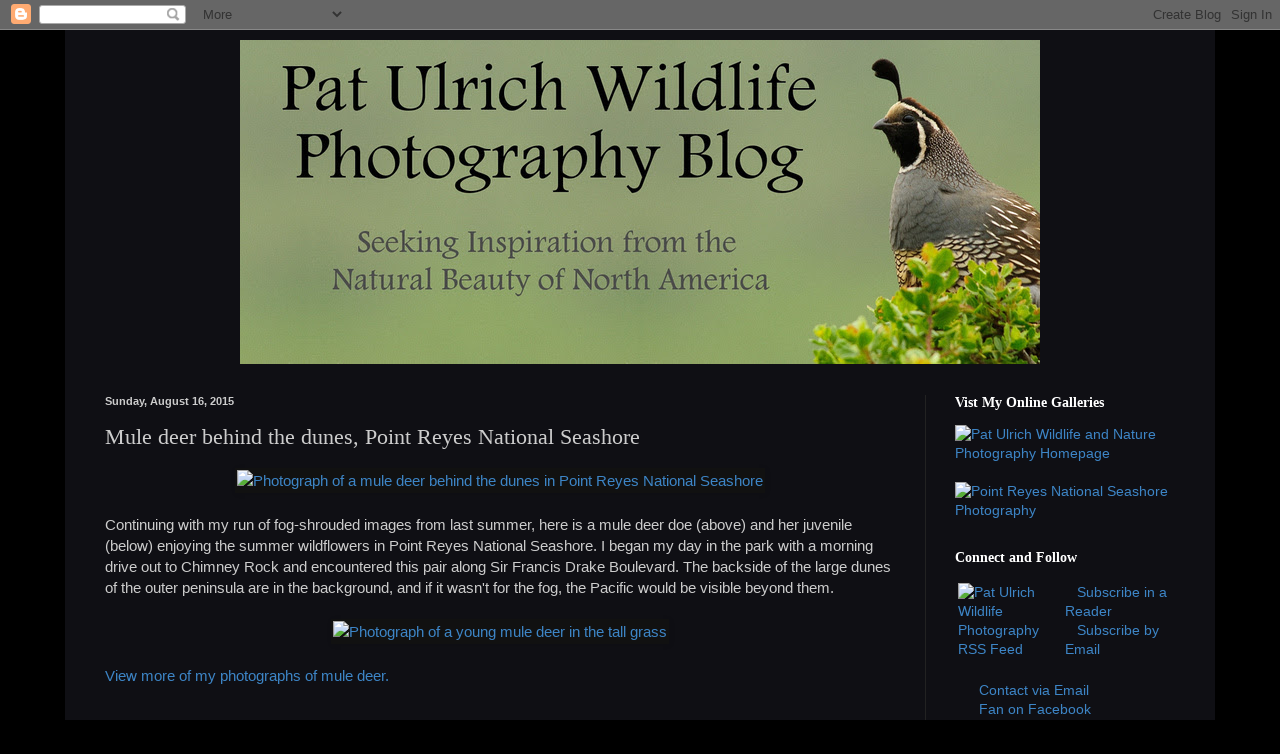

--- FILE ---
content_type: text/html; charset=UTF-8
request_url: https://blog.patulrichphotography.com/2015/08/mule-deer-behind-dunes-point-reyes.html
body_size: 17144
content:
<!DOCTYPE html>
<html class='v2' dir='ltr' xmlns='http://www.w3.org/1999/xhtml' xmlns:b='http://www.google.com/2005/gml/b' xmlns:data='http://www.google.com/2005/gml/data' xmlns:expr='http://www.google.com/2005/gml/expr'>
<head>
<link href='https://www.blogger.com/static/v1/widgets/335934321-css_bundle_v2.css' rel='stylesheet' type='text/css'/>
<meta content='5UezLAul6Anbi6tIwhaYvwKepMNIJjJuG_pEcHN3yBk' name='google-site-verification'/>
<meta content='width=1100' name='viewport'/>
<meta content='text/html; charset=UTF-8' http-equiv='Content-Type'/>
<meta content='blogger' name='generator'/>
<link href='https://blog.patulrichphotography.com/favicon.ico' rel='icon' type='image/x-icon'/>
<link href='https://blog.patulrichphotography.com/2015/08/mule-deer-behind-dunes-point-reyes.html' rel='canonical'/>
<link rel="alternate" type="application/atom+xml" title="Pat Ulrich Wildlife Photography Blog - Atom" href="https://blog.patulrichphotography.com/feeds/posts/default" />
<link rel="alternate" type="application/rss+xml" title="Pat Ulrich Wildlife Photography Blog - RSS" href="https://blog.patulrichphotography.com/feeds/posts/default?alt=rss" />
<link rel="service.post" type="application/atom+xml" title="Pat Ulrich Wildlife Photography Blog - Atom" href="https://www.blogger.com/feeds/1530726217448856252/posts/default" />

<link rel="alternate" type="application/atom+xml" title="Pat Ulrich Wildlife Photography Blog - Atom" href="https://blog.patulrichphotography.com/feeds/383519740550137208/comments/default" />
<!--Can't find substitution for tag [blog.ieCssRetrofitLinks]-->
<link href='https://www.patulrichphotography.com/img/s5/v118/p915394148-3.jpg' rel='image_src'/>
<meta content='Two photographs show mule deer in summer wildflowers behind the dunes of Point Reyes National Seashore.' name='description'/>
<meta content='https://blog.patulrichphotography.com/2015/08/mule-deer-behind-dunes-point-reyes.html' property='og:url'/>
<meta content='Mule deer behind the dunes, Point Reyes National Seashore' property='og:title'/>
<meta content='Two photographs show mule deer in summer wildflowers behind the dunes of Point Reyes National Seashore.' property='og:description'/>
<meta content='https://lh3.googleusercontent.com/blogger_img_proxy/AEn0k_tkTx_k6t1A5XFSI_R_v2X--RoTnhJn-DhtmSotL7HWPdZb6BbrJYgbsZxsY03WGGe7YI9YRAdPBqVAaB5_mC3LxgOB71RBx_E4dORRhNQcLRdGDc9ZBUoB50bhZOH0piLEtR8a=w1200-h630-p-k-no-nu' property='og:image'/>
<title>Mule deer behind the dunes, Point Reyes National Seashore | Pat Ulrich Wildlife Photography Blog</title>
<!-- Added on July 2, 2014 to prevent indexing of archive pages -->
<!-- end of added text -->
<!-- Added July 4, 2014 to prevent indexing of label, search, and "older post" pages -->
<!-- end of july 30 text -->
<style id='page-skin-1' type='text/css'><!--
/*
-----------------------------------------------
Blogger Template Style
Name:     Simple
Designer: Blogger
URL:      www.blogger.com
----------------------------------------------- */
/* Content
----------------------------------------------- */
body {
font: normal normal 14px Arial, Tahoma, Helvetica, FreeSans, sans-serif;
color: #cccccc;
background: #000000 none repeat scroll top left;
padding: 0 40px 40px 40px;
}
html body .region-inner {
min-width: 0;
max-width: 100%;
width: auto;
}
h2 {
font-size: 22px;
}
a:link {
text-decoration:none;
color: #3d85c6;
}
a:visited {
text-decoration:none;
color: #6fa8dc;
}
a:hover {
text-decoration:underline;
color: #0b5394;
}
.body-fauxcolumn-outer .fauxcolumn-inner {
background: transparent none repeat scroll top left;
_background-image: none;
}
.body-fauxcolumn-outer .cap-top {
position: absolute;
z-index: 1;
height: 400px;
width: 100%;
}
.body-fauxcolumn-outer .cap-top .cap-left {
width: 100%;
background: transparent none repeat-x scroll top left;
_background-image: none;
}
.content-outer {
-moz-box-shadow: 0 0 40px rgba(0, 0, 0, .15);
-webkit-box-shadow: 0 0 5px rgba(0, 0, 0, .15);
-goog-ms-box-shadow: 0 0 10px #333333;
box-shadow: 0 0 40px rgba(0, 0, 0, .15);
margin-bottom: 1px;
}
.content-inner {
padding: 10px 10px;
}
.content-inner {
background-color: #0f0f14;
}
/* Header
----------------------------------------------- */
.header-outer {
background: transparent none repeat-x scroll 0 -400px;
_background-image: none;
}
.Header h1 {
font: normal normal 60px Arial, Tahoma, Helvetica, FreeSans, sans-serif;
color: #ffffff;
text-shadow: -1px -1px 1px rgba(0, 0, 0, .2);
}
.Header h1 a {
color: #ffffff;
}
.Header .description {
font-size: 140%;
color: #aaaaaa;
}
.header-inner .Header .titlewrapper {
padding: 22px 30px;
}
.header-inner .Header .descriptionwrapper {
padding: 0 30px;
}
/* Tabs
----------------------------------------------- */
.tabs-inner .section:first-child {
border-top: 1px solid #0f0f14;
}
.tabs-inner .section:first-child ul {
margin-top: -1px;
border-top: 1px solid #0f0f14;
border-left: 0 solid #0f0f14;
border-right: 0 solid #0f0f14;
}
.tabs-inner .widget ul {
background: #222222 none repeat-x scroll 0 -800px;
_background-image: none;
border-bottom: 1px solid #0f0f14;
margin-top: 0;
margin-left: -30px;
margin-right: -30px;
}
.tabs-inner .widget li a {
display: inline-block;
padding: .6em 1em;
font: normal normal 14px Arial, Tahoma, Helvetica, FreeSans, sans-serif;
color: #999999;
border-left: 1px solid #0f0f14;
border-right: 0 solid #0f0f14;
}
.tabs-inner .widget li:first-child a {
border-left: none;
}
.tabs-inner .widget li.selected a, .tabs-inner .widget li a:hover {
color: #ffffff;
background-color: #000000;
text-decoration: none;
}
/* Columns
----------------------------------------------- */
.main-outer {
border-top: 0 solid #222222;
}
.fauxcolumn-left-outer .fauxcolumn-inner {
border-right: 1px solid #222222;
}
.fauxcolumn-right-outer .fauxcolumn-inner {
border-left: 1px solid #222222;
}
/* Headings
----------------------------------------------- */
div.widget > h2,
div.widget h2.title {
margin: 0 0 1em 0;
font: normal bold 14px 'Times New Roman', Times, FreeSerif, serif;
color: #ffffff;
}
/* Widgets
----------------------------------------------- */
.widget .zippy {
color: #999999;
text-shadow: 2px 2px 1px rgba(0, 0, 0, .1);
}
.widget .popular-posts ul {
list-style: none;
}
/* Posts
----------------------------------------------- */
h2.date-header {
font: normal bold 11px Arial, Tahoma, Helvetica, FreeSans, sans-serif;
}
.date-header span {
background-color: transparent;
color: #cccccc;
padding: inherit;
letter-spacing: inherit;
margin: inherit;
}
.main-inner {
padding-top: 30px;
padding-bottom: 30px;
}
.main-inner .column-center-inner {
padding: 0 15px;
}
.main-inner .column-center-inner .section {
margin: 0 15px;
}
.post {
margin: 0 0 25px 0;
}
h3.post-title, .comments h4 {
font: normal normal 22px Georgia, Utopia, 'Palatino Linotype', Palatino, serif;
margin: .75em 0 0;
}
.post-body {
font-size: 110%;
line-height: 1.4;
position: relative;
}
.post-body img, .post-body .tr-caption-container, .Profile img, .Image img,
.BlogList .item-thumbnail img {
padding: 0;
background: #111111;
border: 1px solid #111111;
-moz-box-shadow: 1px 1px 5px rgba(0, 0, 0, .1);
-webkit-box-shadow: 1px 1px 5px rgba(0, 0, 0, .1);
box-shadow: 1px 1px 5px rgba(0, 0, 0, .1);
}
.post-body img, .post-body .tr-caption-container {
padding: 1px;
}
.post-body .tr-caption-container {
color: #cccccc;
}
.post-body .tr-caption-container img {
padding: 0;
background: transparent;
border: none;
-moz-box-shadow: 0 0 0 rgba(0, 0, 0, .1);
-webkit-box-shadow: 0 0 0 rgba(0, 0, 0, .1);
box-shadow: 0 0 0 rgba(0, 0, 0, .1);
}
.post-header {
margin: 0 0 1.5em;
line-height: 1.6;
font-size: 90%;
}
.post-footer {
margin: 20px -2px 0;
padding: 5px 10px;
color: #888888;
background-color: #303030;
border-bottom: 1px solid #444444;
line-height: 1.6;
font-size: 90%;
}
#comments .comment-author {
padding-top: 1.5em;
border-top: 1px solid #222222;
background-position: 0 1.5em;
}
#comments .comment-author:first-child {
padding-top: 0;
border-top: none;
}
.avatar-image-container {
margin: .2em 0 0;
}
#comments .avatar-image-container img {
border: 1px solid #111111;
}
/* Comments
----------------------------------------------- */
.comments .comments-content .icon.blog-author {
background-repeat: no-repeat;
background-image: url([data-uri]);
}
.comments .comments-content .loadmore a {
border-top: 1px solid #999999;
border-bottom: 1px solid #999999;
}
.comments .comment-thread.inline-thread {
background-color: #303030;
}
.comments .continue {
border-top: 2px solid #999999;
}
/* Accents
---------------------------------------------- */
.section-columns td.columns-cell {
border-left: 1px solid #222222;
}
.blog-pager {
background: transparent none no-repeat scroll top center;
}
.blog-pager-older-link, .home-link,
.blog-pager-newer-link {
background-color: #0f0f14;
padding: 5px;
}
.footer-outer {
border-top: 0 dashed #bbbbbb;
}
/* Mobile
----------------------------------------------- */
body.mobile  {
background-size: auto;
}
.mobile .body-fauxcolumn-outer {
background: transparent none repeat scroll top left;
}
.mobile .body-fauxcolumn-outer .cap-top {
background-size: 100% auto;
}
.mobile .content-outer {
-webkit-box-shadow: 0 0 3px rgba(0, 0, 0, .15);
box-shadow: 0 0 3px rgba(0, 0, 0, .15);
}
.mobile .tabs-inner .widget ul {
margin-left: 0;
margin-right: 0;
}
.mobile .post {
margin: 0;
}
.mobile .main-inner .column-center-inner .section {
margin: 0;
}
.mobile .date-header span {
padding: 0.1em 10px;
margin: 0 -10px;
}
.mobile h3.post-title {
margin: 0;
}
.mobile .blog-pager {
background: transparent none no-repeat scroll top center;
}
.mobile .footer-outer {
border-top: none;
}
.mobile .main-inner, .mobile .footer-inner {
background-color: #0f0f14;
}
.mobile-index-contents {
color: #cccccc;
}
.mobile-link-button {
background-color: #3d85c6;
}
.mobile-link-button a:link, .mobile-link-button a:visited {
color: #ffffff;
}
.mobile .tabs-inner .section:first-child {
border-top: none;
}
.mobile .tabs-inner .PageList .widget-content {
background-color: #000000;
color: #ffffff;
border-top: 1px solid #0f0f14;
border-bottom: 1px solid #0f0f14;
}
.mobile .tabs-inner .PageList .widget-content .pagelist-arrow {
border-left: 1px solid #0f0f14;
}
.LinkList ul {
list-style-type:none;
padding-left:0
}
--></style>
<style id='template-skin-1' type='text/css'><!--
body {
min-width: 1150px;
}
.content-outer, .content-fauxcolumn-outer, .region-inner {
min-width: 1150px;
max-width: 1150px;
_width: 1150px;
}
.main-inner .columns {
padding-left: 0px;
padding-right: 280px;
}
.main-inner .fauxcolumn-center-outer {
left: 0px;
right: 280px;
/* IE6 does not respect left and right together */
_width: expression(this.parentNode.offsetWidth -
parseInt("0px") -
parseInt("280px") + 'px');
}
.main-inner .fauxcolumn-left-outer {
width: 0px;
}
.main-inner .fauxcolumn-right-outer {
width: 280px;
}
.main-inner .column-left-outer {
width: 0px;
right: 100%;
margin-left: -0px;
}
.main-inner .column-right-outer {
width: 280px;
margin-right: -280px;
}
#layout {
min-width: 0;
}
#layout .content-outer {
min-width: 0;
width: 800px;
}
#layout .region-inner {
min-width: 0;
width: auto;
}
/* Added 7-30-2014 to center banner */
#header-inner img {margin: 0 auto !important;}
#header-inner {text-align:center !important;}
--></style>
<script type='text/javascript'>
        (function(i,s,o,g,r,a,m){i['GoogleAnalyticsObject']=r;i[r]=i[r]||function(){
        (i[r].q=i[r].q||[]).push(arguments)},i[r].l=1*new Date();a=s.createElement(o),
        m=s.getElementsByTagName(o)[0];a.async=1;a.src=g;m.parentNode.insertBefore(a,m)
        })(window,document,'script','https://www.google-analytics.com/analytics.js','ga');
        ga('create', 'UA-11203360-1', 'auto', 'blogger');
        ga('blogger.send', 'pageview');
      </script>
<link href='https://www.blogger.com/dyn-css/authorization.css?targetBlogID=1530726217448856252&amp;zx=54d79f12-109b-4341-add0-0990926af64e' media='none' onload='if(media!=&#39;all&#39;)media=&#39;all&#39;' rel='stylesheet'/><noscript><link href='https://www.blogger.com/dyn-css/authorization.css?targetBlogID=1530726217448856252&amp;zx=54d79f12-109b-4341-add0-0990926af64e' rel='stylesheet'/></noscript>
<meta name='google-adsense-platform-account' content='ca-host-pub-1556223355139109'/>
<meta name='google-adsense-platform-domain' content='blogspot.com'/>

</head>
<body class='loading variant-dark'>
<div class='navbar section' id='navbar'><div class='widget Navbar' data-version='1' id='Navbar1'><script type="text/javascript">
    function setAttributeOnload(object, attribute, val) {
      if(window.addEventListener) {
        window.addEventListener('load',
          function(){ object[attribute] = val; }, false);
      } else {
        window.attachEvent('onload', function(){ object[attribute] = val; });
      }
    }
  </script>
<div id="navbar-iframe-container"></div>
<script type="text/javascript" src="https://apis.google.com/js/platform.js"></script>
<script type="text/javascript">
      gapi.load("gapi.iframes:gapi.iframes.style.bubble", function() {
        if (gapi.iframes && gapi.iframes.getContext) {
          gapi.iframes.getContext().openChild({
              url: 'https://www.blogger.com/navbar/1530726217448856252?po\x3d383519740550137208\x26origin\x3dhttps://blog.patulrichphotography.com',
              where: document.getElementById("navbar-iframe-container"),
              id: "navbar-iframe"
          });
        }
      });
    </script><script type="text/javascript">
(function() {
var script = document.createElement('script');
script.type = 'text/javascript';
script.src = '//pagead2.googlesyndication.com/pagead/js/google_top_exp.js';
var head = document.getElementsByTagName('head')[0];
if (head) {
head.appendChild(script);
}})();
</script>
</div></div>
<div class='body-fauxcolumns'>
<div class='fauxcolumn-outer body-fauxcolumn-outer'>
<div class='cap-top'>
<div class='cap-left'></div>
<div class='cap-right'></div>
</div>
<div class='fauxborder-left'>
<div class='fauxborder-right'></div>
<div class='fauxcolumn-inner'>
</div>
</div>
<div class='cap-bottom'>
<div class='cap-left'></div>
<div class='cap-right'></div>
</div>
</div>
</div>
<div class='content'>
<div class='content-fauxcolumns'>
<div class='fauxcolumn-outer content-fauxcolumn-outer'>
<div class='cap-top'>
<div class='cap-left'></div>
<div class='cap-right'></div>
</div>
<div class='fauxborder-left'>
<div class='fauxborder-right'></div>
<div class='fauxcolumn-inner'>
</div>
</div>
<div class='cap-bottom'>
<div class='cap-left'></div>
<div class='cap-right'></div>
</div>
</div>
</div>
<div class='content-outer'>
<div class='content-cap-top cap-top'>
<div class='cap-left'></div>
<div class='cap-right'></div>
</div>
<div class='fauxborder-left content-fauxborder-left'>
<div class='fauxborder-right content-fauxborder-right'></div>
<div class='content-inner'>
<header>
<div class='header-outer'>
<div class='header-cap-top cap-top'>
<div class='cap-left'></div>
<div class='cap-right'></div>
</div>
<div class='fauxborder-left header-fauxborder-left'>
<div class='fauxborder-right header-fauxborder-right'></div>
<div class='region-inner header-inner'>
<div class='header section' id='header'><div class='widget Header' data-version='1' id='Header1'>
<div id='header-inner'>
<a href='https://blog.patulrichphotography.com/' style='display: block'>
<img alt="Pat Ulrich Wildlife Photography Blog" height="324px; " id="Header1_headerimg" src="https://lh3.googleusercontent.com/blogger_img_proxy/AEn0k_vvPtqNFHJdFatOsaAwntasCdoJ6o3CHS3EbWJI_36usy1H6CBU5SxEuai1-G7C3y1MaQQDPcNjmEyX2wFIy6EheVNK6L0p_HF5ZMzeRsph9q_VCKh5IYmLgP82ul3knb18Qg=s0-d" style="display: block" width="800px; ">
</a>
</div>
</div></div>
</div>
</div>
<div class='header-cap-bottom cap-bottom'>
<div class='cap-left'></div>
<div class='cap-right'></div>
</div>
</div>
</header>
<div class='tabs-outer'>
<div class='tabs-cap-top cap-top'>
<div class='cap-left'></div>
<div class='cap-right'></div>
</div>
<div class='fauxborder-left tabs-fauxborder-left'>
<div class='fauxborder-right tabs-fauxborder-right'></div>
<div class='region-inner tabs-inner'>
<div class='tabs section' id='crosscol'><div class='widget HTML' data-version='1' id='HTML1'>
<div class='widget-content'>
<!-- Added on July 24, 2015 -->
<!-- Go to www.addthis.com/dashboard to customize your tools -->
<script type="text/javascript" src="//s7.addthis.com/js/300/addthis_widget.js#pubid=ra-549968c378c4176d" async="async"></script>
</div>
<div class='clear'></div>
</div></div>
<div class='tabs no-items section' id='crosscol-overflow'></div>
</div>
</div>
<div class='tabs-cap-bottom cap-bottom'>
<div class='cap-left'></div>
<div class='cap-right'></div>
</div>
</div>
<div class='main-outer'>
<div class='main-cap-top cap-top'>
<div class='cap-left'></div>
<div class='cap-right'></div>
</div>
<div class='fauxborder-left main-fauxborder-left'>
<div class='fauxborder-right main-fauxborder-right'></div>
<div class='region-inner main-inner'>
<div class='columns fauxcolumns'>
<div class='fauxcolumn-outer fauxcolumn-center-outer'>
<div class='cap-top'>
<div class='cap-left'></div>
<div class='cap-right'></div>
</div>
<div class='fauxborder-left'>
<div class='fauxborder-right'></div>
<div class='fauxcolumn-inner'>
</div>
</div>
<div class='cap-bottom'>
<div class='cap-left'></div>
<div class='cap-right'></div>
</div>
</div>
<div class='fauxcolumn-outer fauxcolumn-left-outer'>
<div class='cap-top'>
<div class='cap-left'></div>
<div class='cap-right'></div>
</div>
<div class='fauxborder-left'>
<div class='fauxborder-right'></div>
<div class='fauxcolumn-inner'>
</div>
</div>
<div class='cap-bottom'>
<div class='cap-left'></div>
<div class='cap-right'></div>
</div>
</div>
<div class='fauxcolumn-outer fauxcolumn-right-outer'>
<div class='cap-top'>
<div class='cap-left'></div>
<div class='cap-right'></div>
</div>
<div class='fauxborder-left'>
<div class='fauxborder-right'></div>
<div class='fauxcolumn-inner'>
</div>
</div>
<div class='cap-bottom'>
<div class='cap-left'></div>
<div class='cap-right'></div>
</div>
</div>
<!-- corrects IE6 width calculation -->
<div class='columns-inner'>
<div class='column-center-outer'>
<div class='column-center-inner'>
<div class='main section' id='main'><div class='widget Blog' data-version='1' id='Blog1'>
<div class='blog-posts hfeed'>

          <div class="date-outer">
        
<h2 class='date-header'><span>Sunday, August 16, 2015</span></h2>

          <div class="date-posts">
        
<div class='post-outer'>
<div class='post hentry uncustomized-post-template' itemprop='blogPost' itemscope='itemscope' itemtype='http://schema.org/BlogPosting'>
<meta content='https://www.patulrichphotography.com/img/s5/v118/p915394148-3.jpg' itemprop='image_url'/>
<meta content='1530726217448856252' itemprop='blogId'/>
<meta content='383519740550137208' itemprop='postId'/>
<a name='383519740550137208'></a>
<h3 class='post-title entry-title' itemprop='name'>
Mule deer behind the dunes, Point Reyes National Seashore
</h3>
<div class='post-header'>
<div class='post-header-line-1'></div>
</div>
<div class='post-body entry-content' id='post-body-383519740550137208' itemprop='articleBody'>
<div style="text-align: center;">
<a href="http://www.patulrichphotography.com/wildlife/mammals/mule-deer/e368fce64" title="Mother mule deer near the dunes"><img alt="Photograph of a mule deer behind the dunes in Point Reyes National Seashore" height="387" src="https://www.patulrichphotography.com/img/s5/v118/p915394148-3.jpg" width="580" /></a>
</div>
<br />
Continuing with my run of fog-shrouded images from last summer, here is a mule deer doe (above) and her juvenile (below) enjoying the summer wildflowers in Point Reyes National Seashore. I began my day in the park with a morning drive out to Chimney Rock and encountered this pair along Sir Francis Drake Boulevard. The backside of the large dunes of the outer peninsula are in the background, and if it wasn't for the fog, the Pacific would be visible beyond them. 
<br />
<br />
<div style="text-align: center;">
<a href="http://www.patulrichphotography.com/wildlife/mammals/mule-deer/e3585479c" title="Young mule deer in the tall grass"><img alt="Photograph of a young mule deer in the tall grass" height="450" src="https://www.patulrichphotography.com/img/s7/v163/p897927068-3.jpg" width="573" /></a>
</div>
<br />
<a href="http://www.patulrichphotography.com/wildlife/mammals/mule-deer">View more of my photographs of mule deer.</a>
<br><br><br>
<div style='clear: both;'></div>
</div>
<div class='addthis_recommended_horizontal'></div>
<div class='post-footer'>
<div class='post-footer-line post-footer-line-1'>
<span class='post-author vcard'>
Posted by
<span class='fn' itemprop='author' itemscope='itemscope' itemtype='http://schema.org/Person'>
<meta content='https://www.blogger.com/profile/00982747979916003797' itemprop='url'/>
<a class='g-profile' href='https://www.blogger.com/profile/00982747979916003797' rel='author'>
<span itemprop='name'>Pat Ulrich</span>
</a>
</span>
</span>
<span class='post-timestamp'>
at
<meta content='https://blog.patulrichphotography.com/2015/08/mule-deer-behind-dunes-point-reyes.html' itemprop='url'/>
<a class='timestamp-link' href='https://blog.patulrichphotography.com/2015/08/mule-deer-behind-dunes-point-reyes.html' rel='bookmark' title='permanent link'><abbr class='published' itemprop='datePublished' title='2015-08-16T08:00:00-04:00'><span class='updated'>8:00&#8239;AM</span></abbr></a>
</span>
<span class='reaction-buttons'>
</span>
<span class='star-ratings'>
</span>
<span class='post-comment-link'>
</span>
<span class='post-backlinks post-comment-link'>
</span>
<span class='post-icons'>
<span class='item-control blog-admin pid-889387296'>
<a href='https://www.blogger.com/post-edit.g?blogID=1530726217448856252&postID=383519740550137208&from=pencil' title='Edit Post'>
<img alt='' class='icon-action' height='18' src='https://resources.blogblog.com/img/icon18_edit_allbkg.gif' width='18'/>
</a>
</span>
</span>
<div class='post-share-buttons goog-inline-block'>
<a class='goog-inline-block share-button sb-email' href='https://www.blogger.com/share-post.g?blogID=1530726217448856252&postID=383519740550137208&target=email' target='_blank' title='Email This'><span class='share-button-link-text'>Email This</span></a><a class='goog-inline-block share-button sb-blog' href='https://www.blogger.com/share-post.g?blogID=1530726217448856252&postID=383519740550137208&target=blog' onclick='window.open(this.href, "_blank", "height=270,width=475"); return false;' target='_blank' title='BlogThis!'><span class='share-button-link-text'>BlogThis!</span></a><a class='goog-inline-block share-button sb-twitter' href='https://www.blogger.com/share-post.g?blogID=1530726217448856252&postID=383519740550137208&target=twitter' target='_blank' title='Share to X'><span class='share-button-link-text'>Share to X</span></a><a class='goog-inline-block share-button sb-facebook' href='https://www.blogger.com/share-post.g?blogID=1530726217448856252&postID=383519740550137208&target=facebook' onclick='window.open(this.href, "_blank", "height=430,width=640"); return false;' target='_blank' title='Share to Facebook'><span class='share-button-link-text'>Share to Facebook</span></a><a class='goog-inline-block share-button sb-pinterest' href='https://www.blogger.com/share-post.g?blogID=1530726217448856252&postID=383519740550137208&target=pinterest' target='_blank' title='Share to Pinterest'><span class='share-button-link-text'>Share to Pinterest</span></a>
</div>
</div>
<div class='post-footer-line post-footer-line-2'>
<span class='post-labels'>
Labels:
<a href='https://blog.patulrichphotography.com/search/label/California' rel='tag'>California</a>,
<a href='https://blog.patulrichphotography.com/search/label/mule%20deer' rel='tag'>mule deer</a>,
<a href='https://blog.patulrichphotography.com/search/label/Point%20Reyes%20National%20Seashore' rel='tag'>Point Reyes National Seashore</a>,
<a href='https://blog.patulrichphotography.com/search/label/wildlife%20photography' rel='tag'>wildlife photography</a>
</span>
</div>
<div class='post-footer-line post-footer-line-3'>
<span class='post-location'>
</span>
</div>
</div>
</div>
<div class='comments' id='comments'>
<a name='comments'></a>
<h4>6 comments:</h4>
<div class='comments-content'>
<script async='async' src='' type='text/javascript'></script>
<script type='text/javascript'>
    (function() {
      var items = null;
      var msgs = null;
      var config = {};

// <![CDATA[
      var cursor = null;
      if (items && items.length > 0) {
        cursor = parseInt(items[items.length - 1].timestamp) + 1;
      }

      var bodyFromEntry = function(entry) {
        var text = (entry &&
                    ((entry.content && entry.content.$t) ||
                     (entry.summary && entry.summary.$t))) ||
            '';
        if (entry && entry.gd$extendedProperty) {
          for (var k in entry.gd$extendedProperty) {
            if (entry.gd$extendedProperty[k].name == 'blogger.contentRemoved') {
              return '<span class="deleted-comment">' + text + '</span>';
            }
          }
        }
        return text;
      }

      var parse = function(data) {
        cursor = null;
        var comments = [];
        if (data && data.feed && data.feed.entry) {
          for (var i = 0, entry; entry = data.feed.entry[i]; i++) {
            var comment = {};
            // comment ID, parsed out of the original id format
            var id = /blog-(\d+).post-(\d+)/.exec(entry.id.$t);
            comment.id = id ? id[2] : null;
            comment.body = bodyFromEntry(entry);
            comment.timestamp = Date.parse(entry.published.$t) + '';
            if (entry.author && entry.author.constructor === Array) {
              var auth = entry.author[0];
              if (auth) {
                comment.author = {
                  name: (auth.name ? auth.name.$t : undefined),
                  profileUrl: (auth.uri ? auth.uri.$t : undefined),
                  avatarUrl: (auth.gd$image ? auth.gd$image.src : undefined)
                };
              }
            }
            if (entry.link) {
              if (entry.link[2]) {
                comment.link = comment.permalink = entry.link[2].href;
              }
              if (entry.link[3]) {
                var pid = /.*comments\/default\/(\d+)\?.*/.exec(entry.link[3].href);
                if (pid && pid[1]) {
                  comment.parentId = pid[1];
                }
              }
            }
            comment.deleteclass = 'item-control blog-admin';
            if (entry.gd$extendedProperty) {
              for (var k in entry.gd$extendedProperty) {
                if (entry.gd$extendedProperty[k].name == 'blogger.itemClass') {
                  comment.deleteclass += ' ' + entry.gd$extendedProperty[k].value;
                } else if (entry.gd$extendedProperty[k].name == 'blogger.displayTime') {
                  comment.displayTime = entry.gd$extendedProperty[k].value;
                }
              }
            }
            comments.push(comment);
          }
        }
        return comments;
      };

      var paginator = function(callback) {
        if (hasMore()) {
          var url = config.feed + '?alt=json&v=2&orderby=published&reverse=false&max-results=50';
          if (cursor) {
            url += '&published-min=' + new Date(cursor).toISOString();
          }
          window.bloggercomments = function(data) {
            var parsed = parse(data);
            cursor = parsed.length < 50 ? null
                : parseInt(parsed[parsed.length - 1].timestamp) + 1
            callback(parsed);
            window.bloggercomments = null;
          }
          url += '&callback=bloggercomments';
          var script = document.createElement('script');
          script.type = 'text/javascript';
          script.src = url;
          document.getElementsByTagName('head')[0].appendChild(script);
        }
      };
      var hasMore = function() {
        return !!cursor;
      };
      var getMeta = function(key, comment) {
        if ('iswriter' == key) {
          var matches = !!comment.author
              && comment.author.name == config.authorName
              && comment.author.profileUrl == config.authorUrl;
          return matches ? 'true' : '';
        } else if ('deletelink' == key) {
          return config.baseUri + '/comment/delete/'
               + config.blogId + '/' + comment.id;
        } else if ('deleteclass' == key) {
          return comment.deleteclass;
        }
        return '';
      };

      var replybox = null;
      var replyUrlParts = null;
      var replyParent = undefined;

      var onReply = function(commentId, domId) {
        if (replybox == null) {
          // lazily cache replybox, and adjust to suit this style:
          replybox = document.getElementById('comment-editor');
          if (replybox != null) {
            replybox.height = '250px';
            replybox.style.display = 'block';
            replyUrlParts = replybox.src.split('#');
          }
        }
        if (replybox && (commentId !== replyParent)) {
          replybox.src = '';
          document.getElementById(domId).insertBefore(replybox, null);
          replybox.src = replyUrlParts[0]
              + (commentId ? '&parentID=' + commentId : '')
              + '#' + replyUrlParts[1];
          replyParent = commentId;
        }
      };

      var hash = (window.location.hash || '#').substring(1);
      var startThread, targetComment;
      if (/^comment-form_/.test(hash)) {
        startThread = hash.substring('comment-form_'.length);
      } else if (/^c[0-9]+$/.test(hash)) {
        targetComment = hash.substring(1);
      }

      // Configure commenting API:
      var configJso = {
        'maxDepth': config.maxThreadDepth
      };
      var provider = {
        'id': config.postId,
        'data': items,
        'loadNext': paginator,
        'hasMore': hasMore,
        'getMeta': getMeta,
        'onReply': onReply,
        'rendered': true,
        'initComment': targetComment,
        'initReplyThread': startThread,
        'config': configJso,
        'messages': msgs
      };

      var render = function() {
        if (window.goog && window.goog.comments) {
          var holder = document.getElementById('comment-holder');
          window.goog.comments.render(holder, provider);
        }
      };

      // render now, or queue to render when library loads:
      if (window.goog && window.goog.comments) {
        render();
      } else {
        window.goog = window.goog || {};
        window.goog.comments = window.goog.comments || {};
        window.goog.comments.loadQueue = window.goog.comments.loadQueue || [];
        window.goog.comments.loadQueue.push(render);
      }
    })();
// ]]>
  </script>
<div id='comment-holder'>
<div class="comment-thread toplevel-thread"><ol id="top-ra"><li class="comment" id="c7632803423724283506"><div class="avatar-image-container"><img src="//www.blogger.com/img/blogger_logo_round_35.png" alt=""/></div><div class="comment-block"><div class="comment-header"><cite class="user"><a href="https://www.blogger.com/profile/10617828571094245723" rel="nofollow">tiptoethruphylsgarden.blogspot.com</a></cite><span class="icon user "></span><span class="datetime secondary-text"><a rel="nofollow" href="https://blog.patulrichphotography.com/2015/08/mule-deer-behind-dunes-point-reyes.html?showComment=1439732402555#c7632803423724283506">August 16, 2015 at 9:40&#8239;AM</a></span></div><p class="comment-content">I wonder what he was watching, great photos! phyllis</p><span class="comment-actions secondary-text"><a class="comment-reply" target="_self" data-comment-id="7632803423724283506">Reply</a><span class="item-control blog-admin blog-admin pid-62081651"><a target="_self" href="https://www.blogger.com/comment/delete/1530726217448856252/7632803423724283506">Delete</a></span></span></div><div class="comment-replies"><div id="c7632803423724283506-rt" class="comment-thread inline-thread"><span class="thread-toggle thread-expanded"><span class="thread-arrow"></span><span class="thread-count"><a target="_self">Replies</a></span></span><ol id="c7632803423724283506-ra" class="thread-chrome thread-expanded"><div><li class="comment" id="c7893380656564203209"><div class="avatar-image-container"><img src="//blogger.googleusercontent.com/img/b/R29vZ2xl/AVvXsEgC1rL4GLNHTAx7L6bHuPbkMjg60UGrqhzLrbjWTwMHYfYwcDR8skrRtsfgVdjc2d1dbyUxQkJ0CbQxvHBoQZPMfylFaxs0qrfcY2il3Y-egjkG3y6oanrWjM-n9hzBmQ/s45-c/PDU-150820-9744_export-face.jpg" alt=""/></div><div class="comment-block"><div class="comment-header"><cite class="user"><a href="https://www.blogger.com/profile/00982747979916003797" rel="nofollow">Pat Ulrich</a></cite><span class="icon user blog-author"></span><span class="datetime secondary-text"><a rel="nofollow" href="https://blog.patulrichphotography.com/2015/08/mule-deer-behind-dunes-point-reyes.html?showComment=1439735302835#c7893380656564203209">August 16, 2015 at 10:28&#8239;AM</a></span></div><p class="comment-content">Thanks, Phyllis. Something definitely caught their attention, but I wasn&#39;t able to see what it was.</p><span class="comment-actions secondary-text"><span class="item-control blog-admin blog-admin pid-889387296"><a target="_self" href="https://www.blogger.com/comment/delete/1530726217448856252/7893380656564203209">Delete</a></span></span></div><div class="comment-replies"><div id="c7893380656564203209-rt" class="comment-thread inline-thread hidden"><span class="thread-toggle thread-expanded"><span class="thread-arrow"></span><span class="thread-count"><a target="_self">Replies</a></span></span><ol id="c7893380656564203209-ra" class="thread-chrome thread-expanded"><div></div><div id="c7893380656564203209-continue" class="continue"><a class="comment-reply" target="_self" data-comment-id="7893380656564203209">Reply</a></div></ol></div></div><div class="comment-replybox-single" id="c7893380656564203209-ce"></div></li></div><div id="c7632803423724283506-continue" class="continue"><a class="comment-reply" target="_self" data-comment-id="7632803423724283506">Reply</a></div></ol></div></div><div class="comment-replybox-single" id="c7632803423724283506-ce"></div></li><li class="comment" id="c5668558378903319432"><div class="avatar-image-container"><img src="//blogger.googleusercontent.com/img/b/R29vZ2xl/AVvXsEhDNuPgvwzUsCFo3-Rv84FTG9KphPTT9ylvxU9nsMnVFESiPgx4ItCTJWJZPY5bwzT7cG2x_xQmCZFkzdReHOpTtNkHqK82nS9AlI3KUt2SdxS2wedUn-mezx0dr-Yq-_w/s45-c/brian2.jpg" alt=""/></div><div class="comment-block"><div class="comment-header"><cite class="user"><a href="https://www.blogger.com/profile/11937257563835611400" rel="nofollow">Brian King</a></cite><span class="icon user "></span><span class="datetime secondary-text"><a rel="nofollow" href="https://blog.patulrichphotography.com/2015/08/mule-deer-behind-dunes-point-reyes.html?showComment=1439762119383#c5668558378903319432">August 16, 2015 at 5:55&#8239;PM</a></span></div><p class="comment-content">Nicely done! I like the alert ears and the defined DOF!</p><span class="comment-actions secondary-text"><a class="comment-reply" target="_self" data-comment-id="5668558378903319432">Reply</a><span class="item-control blog-admin blog-admin pid-505262276"><a target="_self" href="https://www.blogger.com/comment/delete/1530726217448856252/5668558378903319432">Delete</a></span></span></div><div class="comment-replies"><div id="c5668558378903319432-rt" class="comment-thread inline-thread"><span class="thread-toggle thread-expanded"><span class="thread-arrow"></span><span class="thread-count"><a target="_self">Replies</a></span></span><ol id="c5668558378903319432-ra" class="thread-chrome thread-expanded"><div><li class="comment" id="c1254459758386215599"><div class="avatar-image-container"><img src="//blogger.googleusercontent.com/img/b/R29vZ2xl/AVvXsEgC1rL4GLNHTAx7L6bHuPbkMjg60UGrqhzLrbjWTwMHYfYwcDR8skrRtsfgVdjc2d1dbyUxQkJ0CbQxvHBoQZPMfylFaxs0qrfcY2il3Y-egjkG3y6oanrWjM-n9hzBmQ/s45-c/PDU-150820-9744_export-face.jpg" alt=""/></div><div class="comment-block"><div class="comment-header"><cite class="user"><a href="https://www.blogger.com/profile/00982747979916003797" rel="nofollow">Pat Ulrich</a></cite><span class="icon user blog-author"></span><span class="datetime secondary-text"><a rel="nofollow" href="https://blog.patulrichphotography.com/2015/08/mule-deer-behind-dunes-point-reyes.html?showComment=1439856286636#c1254459758386215599">August 17, 2015 at 8:04&#8239;PM</a></span></div><p class="comment-content">Thanks, Brian!  Their ears are rather expressive. I&#39;m always surprised at how much of a different the ear positioning can make to the feeling of a photograph. There are plenty of times when I shoot a series of the same subject that one set of ear positions is clearly more pleasing than another.</p><span class="comment-actions secondary-text"><span class="item-control blog-admin blog-admin pid-889387296"><a target="_self" href="https://www.blogger.com/comment/delete/1530726217448856252/1254459758386215599">Delete</a></span></span></div><div class="comment-replies"><div id="c1254459758386215599-rt" class="comment-thread inline-thread hidden"><span class="thread-toggle thread-expanded"><span class="thread-arrow"></span><span class="thread-count"><a target="_self">Replies</a></span></span><ol id="c1254459758386215599-ra" class="thread-chrome thread-expanded"><div></div><div id="c1254459758386215599-continue" class="continue"><a class="comment-reply" target="_self" data-comment-id="1254459758386215599">Reply</a></div></ol></div></div><div class="comment-replybox-single" id="c1254459758386215599-ce"></div></li></div><div id="c5668558378903319432-continue" class="continue"><a class="comment-reply" target="_self" data-comment-id="5668558378903319432">Reply</a></div></ol></div></div><div class="comment-replybox-single" id="c5668558378903319432-ce"></div></li><li class="comment" id="c433691797209518816"><div class="avatar-image-container"><img src="//www.blogger.com/img/blogger_logo_round_35.png" alt=""/></div><div class="comment-block"><div class="comment-header"><cite class="user"><a href="https://www.blogger.com/profile/06890388727784255219" rel="nofollow">A Colorful World</a></cite><span class="icon user "></span><span class="datetime secondary-text"><a rel="nofollow" href="https://blog.patulrichphotography.com/2015/08/mule-deer-behind-dunes-point-reyes.html?showComment=1440695766127#c433691797209518816">August 27, 2015 at 1:16&#8239;PM</a></span></div><p class="comment-content">Beautiful photos!</p><span class="comment-actions secondary-text"><a class="comment-reply" target="_self" data-comment-id="433691797209518816">Reply</a><span class="item-control blog-admin blog-admin pid-1145564640"><a target="_self" href="https://www.blogger.com/comment/delete/1530726217448856252/433691797209518816">Delete</a></span></span></div><div class="comment-replies"><div id="c433691797209518816-rt" class="comment-thread inline-thread"><span class="thread-toggle thread-expanded"><span class="thread-arrow"></span><span class="thread-count"><a target="_self">Replies</a></span></span><ol id="c433691797209518816-ra" class="thread-chrome thread-expanded"><div><li class="comment" id="c4522713989497624918"><div class="avatar-image-container"><img src="//blogger.googleusercontent.com/img/b/R29vZ2xl/AVvXsEgC1rL4GLNHTAx7L6bHuPbkMjg60UGrqhzLrbjWTwMHYfYwcDR8skrRtsfgVdjc2d1dbyUxQkJ0CbQxvHBoQZPMfylFaxs0qrfcY2il3Y-egjkG3y6oanrWjM-n9hzBmQ/s45-c/PDU-150820-9744_export-face.jpg" alt=""/></div><div class="comment-block"><div class="comment-header"><cite class="user"><a href="https://www.blogger.com/profile/00982747979916003797" rel="nofollow">Pat Ulrich</a></cite><span class="icon user blog-author"></span><span class="datetime secondary-text"><a rel="nofollow" href="https://blog.patulrichphotography.com/2015/08/mule-deer-behind-dunes-point-reyes.html?showComment=1440714898843#c4522713989497624918">August 27, 2015 at 6:34&#8239;PM</a></span></div><p class="comment-content">Thanks, Marie!</p><span class="comment-actions secondary-text"><span class="item-control blog-admin blog-admin pid-889387296"><a target="_self" href="https://www.blogger.com/comment/delete/1530726217448856252/4522713989497624918">Delete</a></span></span></div><div class="comment-replies"><div id="c4522713989497624918-rt" class="comment-thread inline-thread hidden"><span class="thread-toggle thread-expanded"><span class="thread-arrow"></span><span class="thread-count"><a target="_self">Replies</a></span></span><ol id="c4522713989497624918-ra" class="thread-chrome thread-expanded"><div></div><div id="c4522713989497624918-continue" class="continue"><a class="comment-reply" target="_self" data-comment-id="4522713989497624918">Reply</a></div></ol></div></div><div class="comment-replybox-single" id="c4522713989497624918-ce"></div></li></div><div id="c433691797209518816-continue" class="continue"><a class="comment-reply" target="_self" data-comment-id="433691797209518816">Reply</a></div></ol></div></div><div class="comment-replybox-single" id="c433691797209518816-ce"></div></li></ol><div id="top-continue" class="continue"><a class="comment-reply" target="_self">Add comment</a></div><div class="comment-replybox-thread" id="top-ce"></div><div class="loadmore hidden" data-post-id="383519740550137208"><a target="_self">Load more...</a></div></div>
</div>
</div>
<p class='comment-footer'>
<div class='comment-form'>
<a name='comment-form'></a>
<p>
</p>
<a href='https://www.blogger.com/comment/frame/1530726217448856252?po=383519740550137208&hl=en&saa=85391&origin=https://blog.patulrichphotography.com' id='comment-editor-src'></a>
<iframe allowtransparency='true' class='blogger-iframe-colorize blogger-comment-from-post' frameborder='0' height='410px' id='comment-editor' name='comment-editor' src='' width='100%'></iframe>
<script src='https://www.blogger.com/static/v1/jsbin/2830521187-comment_from_post_iframe.js' type='text/javascript'></script>
<script type='text/javascript'>
      BLOG_CMT_createIframe('https://www.blogger.com/rpc_relay.html');
    </script>
</div>
</p>
<div id='backlinks-container'>
<div id='Blog1_backlinks-container'>
</div>
</div>
</div>
</div>

        </div></div>
      
</div>
<div class='blog-pager' id='blog-pager'>
<span id='blog-pager-newer-link'>
<a class='blog-pager-newer-link' href='https://blog.patulrichphotography.com/2015/08/bobcat-near-abbotts-lagoon-point-reyes.html' id='Blog1_blog-pager-newer-link' title='Newer Post'>Newer Post</a>
</span>
<span id='blog-pager-older-link'>
<a class='blog-pager-older-link' href='https://blog.patulrichphotography.com/2015/08/trail-through-fog-point-reyes-national-seashore.html' id='Blog1_blog-pager-older-link' title='Older Post'>Older Post</a>
</span>
<a class='home-link' href='https://blog.patulrichphotography.com/'>Home</a>
</div>
<div class='clear'></div>
<div class='post-feeds'>
<div class='feed-links'>
Subscribe to:
<a class='feed-link' href='https://blog.patulrichphotography.com/feeds/383519740550137208/comments/default' target='_blank' type='application/atom+xml'>Post Comments (Atom)</a>
</div>
</div>
</div></div>
</div>
</div>
<div class='column-left-outer'>
<div class='column-left-inner'>
<aside>
</aside>
</div>
</div>
<div class='column-right-outer'>
<div class='column-right-inner'>
<aside>
<div class='sidebar section' id='sidebar-right-1'><div class='widget HTML' data-version='1' id='HTML3'>
<h2 class='title'>Vist My Online Galleries</h2>
<div class='widget-content'>
<!-- <a href="https://www.patulrichphotography.com/" title="Pat Ulrich Wildlife & Nature Photography"><img src="https://www.patulrichphotography.com/img/s3/v45/p390719280-11.jpg" alt="Pat Ulrich Wildlife and Nature Photography Homepage"/></a><div><a href="https://www.patulrichphotography.com/"></a> -->
<a href="https://www.patulrichphotography.com/" title="Pat Ulrich Wildlife & Nature Photography"><img src="https://www.patulrichphotography.com/img/s1/v20/p1348159191-11.jpg" alt="Pat Ulrich Wildlife and Nature Photography Homepage"/></a><div><a href="https://www.patulrichphotography.com/"></a>
<br />
<a href="https://www.patulrichphotography.com/point-reyes-national-seashore" title="Point Reyes National Seashore Special Collections"><img src="https://www.patulrichphotography.com/img/s3/v43/p37342693-11.jpg" alt="Point Reyes National Seashore Photography" /></a></div>
</div>
<div class='clear'></div>
</div><div class='widget HTML' data-version='1' id='HTML6'>
<h2 class='title'>Connect and Follow</h2>
<div class='widget-content'>
<table border="0">
<tr>
<td><a href="http://feeds.feedburner.com/ulrichphoto" title="Subscribe to Pat Ulrich Wildlife Photography Blog RSS" rel="alternate" type="application/rss+xml"><img src="https://www.feedburner.com/fb/images/pub/feed-icon32x32.png" alt="Pat Ulrich Wildlife Photography RSS Feed" style="border:0"/></a></td><td>&nbsp;&nbsp;&nbsp;<a href="http://feeds.feedburner.com/ulrichphoto"  rel="alternate" type="application/rss+xml">Subscribe in a Reader</a>
&nbsp;&nbsp;&nbsp;<a href="http://feedburner.google.com/fb/a/mailverify?uri=ulrichphoto&amp;loc=en_US">Subscribe by Email</a>
</td>
</tr>
</table>

<!-- Place this tag after the last widget tag. -->
&nbsp;&nbsp;
<script type="text/javascript">
  (function() {
    var po = document.createElement('script'); po.type = 'text/javascript'; po.async = true;
    po.src = 'https://apis.google.com/js/platform.js';
    var s = document.getElementsByTagName('script')[0]; s.parentNode.insertBefore(po, s);
  })();
</script>
&nbsp;
<a href="http://www.flickr.com/photos/wetlanddoc/" title="Follow Pat Ulrich on Flickr"><img src="https://s.yimg.com/pw/images/goodies/white-flickr.png" width="56" height="26" alt="" /></a>
<br />
&nbsp;&nbsp;&nbsp;&nbsp;&nbsp;&nbsp;<a href="http://www.patulrichphotography.com/contact.html">Contact via Email</a> 
<br />
&nbsp;&nbsp;&nbsp;&nbsp;&nbsp;&nbsp;<a href="http://www.facebook.com/patulrichphotography" target="_TOP" title="Pat Ulrich Wildlife Photography">Fan on Facebook</a>
</div>
<div class='clear'></div>
</div><div class='widget HTML' data-version='1' id='HTML4'>
<h2 class='title'>Popular Posts</h2>
<div class='widget-content'>
<span style="font-weight:bold;">Annual Favorites
</span><br />
&nbsp;&nbsp;&nbsp;<a href="https://blog.patulrichphotography.com/2019/12/favorite-photos-from-2019.html">Favorite Photographs of 2019</a>
<br />
&nbsp;&nbsp;&nbsp;<a href="https://blog.patulrichphotography.com/2018/01/favorite-photographs-of-2017.html">Favorite Photographs of 2017</a>
<br />&nbsp;&nbsp;&nbsp;<a href="https://blog.patulrichphotography.com/2017/01/2016-favorite-photographs.html">Favorite Photographs of 2016</a>
<br />&nbsp;&nbsp;&nbsp;<a href="https://blog.patulrichphotography.com/2015/12/favorite-photographs-of-2015.html">Favorite Photographs of 2015</a>
<br />
&nbsp;&nbsp;&nbsp;<a href="https://blog.patulrichphotography.com/2014/12/favorite-photographs-of-2014.html">Favorite Photographs of 2014</a>
<br />
&nbsp;&nbsp;&nbsp;<a href="https://blog.patulrichphotography.com/2012/12/favorite-photographs-of-2012.html">Favorite Photographs of 2012</a>
<br />
&nbsp;&nbsp;&nbsp;<a href="https://blog.patulrichphotography.com/2011/12/favorite-photographs-of-2011.html">Favorite Photographs of 2011</a>
<br />
&nbsp;&nbsp;&nbsp;<a href="https://blog.patulrichphotography.com/2010/12/2010-favorites.html">Favorite Photographs of 2010</a>
<br />
&nbsp;&nbsp;&nbsp;<a href="https://blog.patulrichphotography.com/2010/01/happy-new-year-favorites-of-2009.html">Favorite Photographs of 2009</a>
<br />
<br />
<span style="font-weight:bold;">More Words than Pictures</span>
<br />
&nbsp;&nbsp;&nbsp;<a href="https://blog.patulrichphotography.com/2018/03/magic-of-point-reyes-national-seashore.html">The Magic of Point Reyes</a>
<br />
&nbsp;&nbsp;&nbsp;<a href="https://blog.patulrichphotography.com/2012/09/focused.html">Focused</a>
<br />
&nbsp;&nbsp;&nbsp;<a href="https://blog.patulrichphotography.com/2011/12/reflecting-on-2011-and-sanderling-for.html">A Sanderling for Laura</a>
<br />
&nbsp;&nbsp;&nbsp;<a href="https://blog.patulrichphotography.com/2011/08/point-reyes-national-seashore-my-happy.html">Point Reyes, My Happy Place </a>
<br />
</div>
<div class='clear'></div>
</div><div class='widget BlogArchive' data-version='1' id='BlogArchive1'>
<h2>Blog Archive</h2>
<div class='widget-content'>
<div id='ArchiveList'>
<div id='BlogArchive1_ArchiveList'>
<ul class='hierarchy'>
<li class='archivedate collapsed'>
<a class='toggle' href='javascript:void(0)'>
<span class='zippy'>

        &#9658;&#160;
      
</span>
</a>
<a class='post-count-link' href='https://blog.patulrichphotography.com/2020/'>
2020
</a>
<span class='post-count' dir='ltr'>(20)</span>
<ul class='hierarchy'>
<li class='archivedate collapsed'>
<a class='toggle' href='javascript:void(0)'>
<span class='zippy'>

        &#9658;&#160;
      
</span>
</a>
<a class='post-count-link' href='https://blog.patulrichphotography.com/2020/02/'>
February
</a>
<span class='post-count' dir='ltr'>(7)</span>
</li>
</ul>
<ul class='hierarchy'>
<li class='archivedate collapsed'>
<a class='toggle' href='javascript:void(0)'>
<span class='zippy'>

        &#9658;&#160;
      
</span>
</a>
<a class='post-count-link' href='https://blog.patulrichphotography.com/2020/01/'>
January
</a>
<span class='post-count' dir='ltr'>(13)</span>
</li>
</ul>
</li>
</ul>
<ul class='hierarchy'>
<li class='archivedate collapsed'>
<a class='toggle' href='javascript:void(0)'>
<span class='zippy'>

        &#9658;&#160;
      
</span>
</a>
<a class='post-count-link' href='https://blog.patulrichphotography.com/2019/'>
2019
</a>
<span class='post-count' dir='ltr'>(74)</span>
<ul class='hierarchy'>
<li class='archivedate collapsed'>
<a class='toggle' href='javascript:void(0)'>
<span class='zippy'>

        &#9658;&#160;
      
</span>
</a>
<a class='post-count-link' href='https://blog.patulrichphotography.com/2019/12/'>
December
</a>
<span class='post-count' dir='ltr'>(6)</span>
</li>
</ul>
<ul class='hierarchy'>
<li class='archivedate collapsed'>
<a class='toggle' href='javascript:void(0)'>
<span class='zippy'>

        &#9658;&#160;
      
</span>
</a>
<a class='post-count-link' href='https://blog.patulrichphotography.com/2019/10/'>
October
</a>
<span class='post-count' dir='ltr'>(14)</span>
</li>
</ul>
<ul class='hierarchy'>
<li class='archivedate collapsed'>
<a class='toggle' href='javascript:void(0)'>
<span class='zippy'>

        &#9658;&#160;
      
</span>
</a>
<a class='post-count-link' href='https://blog.patulrichphotography.com/2019/09/'>
September
</a>
<span class='post-count' dir='ltr'>(8)</span>
</li>
</ul>
<ul class='hierarchy'>
<li class='archivedate collapsed'>
<a class='toggle' href='javascript:void(0)'>
<span class='zippy'>

        &#9658;&#160;
      
</span>
</a>
<a class='post-count-link' href='https://blog.patulrichphotography.com/2019/08/'>
August
</a>
<span class='post-count' dir='ltr'>(17)</span>
</li>
</ul>
<ul class='hierarchy'>
<li class='archivedate collapsed'>
<a class='toggle' href='javascript:void(0)'>
<span class='zippy'>

        &#9658;&#160;
      
</span>
</a>
<a class='post-count-link' href='https://blog.patulrichphotography.com/2019/07/'>
July
</a>
<span class='post-count' dir='ltr'>(20)</span>
</li>
</ul>
<ul class='hierarchy'>
<li class='archivedate collapsed'>
<a class='toggle' href='javascript:void(0)'>
<span class='zippy'>

        &#9658;&#160;
      
</span>
</a>
<a class='post-count-link' href='https://blog.patulrichphotography.com/2019/06/'>
June
</a>
<span class='post-count' dir='ltr'>(9)</span>
</li>
</ul>
</li>
</ul>
<ul class='hierarchy'>
<li class='archivedate collapsed'>
<a class='toggle' href='javascript:void(0)'>
<span class='zippy'>

        &#9658;&#160;
      
</span>
</a>
<a class='post-count-link' href='https://blog.patulrichphotography.com/2018/'>
2018
</a>
<span class='post-count' dir='ltr'>(17)</span>
<ul class='hierarchy'>
<li class='archivedate collapsed'>
<a class='toggle' href='javascript:void(0)'>
<span class='zippy'>

        &#9658;&#160;
      
</span>
</a>
<a class='post-count-link' href='https://blog.patulrichphotography.com/2018/04/'>
April
</a>
<span class='post-count' dir='ltr'>(2)</span>
</li>
</ul>
<ul class='hierarchy'>
<li class='archivedate collapsed'>
<a class='toggle' href='javascript:void(0)'>
<span class='zippy'>

        &#9658;&#160;
      
</span>
</a>
<a class='post-count-link' href='https://blog.patulrichphotography.com/2018/03/'>
March
</a>
<span class='post-count' dir='ltr'>(5)</span>
</li>
</ul>
<ul class='hierarchy'>
<li class='archivedate collapsed'>
<a class='toggle' href='javascript:void(0)'>
<span class='zippy'>

        &#9658;&#160;
      
</span>
</a>
<a class='post-count-link' href='https://blog.patulrichphotography.com/2018/02/'>
February
</a>
<span class='post-count' dir='ltr'>(7)</span>
</li>
</ul>
<ul class='hierarchy'>
<li class='archivedate collapsed'>
<a class='toggle' href='javascript:void(0)'>
<span class='zippy'>

        &#9658;&#160;
      
</span>
</a>
<a class='post-count-link' href='https://blog.patulrichphotography.com/2018/01/'>
January
</a>
<span class='post-count' dir='ltr'>(3)</span>
</li>
</ul>
</li>
</ul>
<ul class='hierarchy'>
<li class='archivedate collapsed'>
<a class='toggle' href='javascript:void(0)'>
<span class='zippy'>

        &#9658;&#160;
      
</span>
</a>
<a class='post-count-link' href='https://blog.patulrichphotography.com/2017/'>
2017
</a>
<span class='post-count' dir='ltr'>(1)</span>
<ul class='hierarchy'>
<li class='archivedate collapsed'>
<a class='toggle' href='javascript:void(0)'>
<span class='zippy'>

        &#9658;&#160;
      
</span>
</a>
<a class='post-count-link' href='https://blog.patulrichphotography.com/2017/01/'>
January
</a>
<span class='post-count' dir='ltr'>(1)</span>
</li>
</ul>
</li>
</ul>
<ul class='hierarchy'>
<li class='archivedate collapsed'>
<a class='toggle' href='javascript:void(0)'>
<span class='zippy'>

        &#9658;&#160;
      
</span>
</a>
<a class='post-count-link' href='https://blog.patulrichphotography.com/2016/'>
2016
</a>
<span class='post-count' dir='ltr'>(4)</span>
<ul class='hierarchy'>
<li class='archivedate collapsed'>
<a class='toggle' href='javascript:void(0)'>
<span class='zippy'>

        &#9658;&#160;
      
</span>
</a>
<a class='post-count-link' href='https://blog.patulrichphotography.com/2016/01/'>
January
</a>
<span class='post-count' dir='ltr'>(4)</span>
</li>
</ul>
</li>
</ul>
<ul class='hierarchy'>
<li class='archivedate expanded'>
<a class='toggle' href='javascript:void(0)'>
<span class='zippy toggle-open'>

        &#9660;&#160;
      
</span>
</a>
<a class='post-count-link' href='https://blog.patulrichphotography.com/2015/'>
2015
</a>
<span class='post-count' dir='ltr'>(53)</span>
<ul class='hierarchy'>
<li class='archivedate collapsed'>
<a class='toggle' href='javascript:void(0)'>
<span class='zippy'>

        &#9658;&#160;
      
</span>
</a>
<a class='post-count-link' href='https://blog.patulrichphotography.com/2015/12/'>
December
</a>
<span class='post-count' dir='ltr'>(4)</span>
</li>
</ul>
<ul class='hierarchy'>
<li class='archivedate collapsed'>
<a class='toggle' href='javascript:void(0)'>
<span class='zippy'>

        &#9658;&#160;
      
</span>
</a>
<a class='post-count-link' href='https://blog.patulrichphotography.com/2015/11/'>
November
</a>
<span class='post-count' dir='ltr'>(1)</span>
</li>
</ul>
<ul class='hierarchy'>
<li class='archivedate collapsed'>
<a class='toggle' href='javascript:void(0)'>
<span class='zippy'>

        &#9658;&#160;
      
</span>
</a>
<a class='post-count-link' href='https://blog.patulrichphotography.com/2015/09/'>
September
</a>
<span class='post-count' dir='ltr'>(5)</span>
</li>
</ul>
<ul class='hierarchy'>
<li class='archivedate expanded'>
<a class='toggle' href='javascript:void(0)'>
<span class='zippy toggle-open'>

        &#9660;&#160;
      
</span>
</a>
<a class='post-count-link' href='https://blog.patulrichphotography.com/2015/08/'>
August
</a>
<span class='post-count' dir='ltr'>(16)</span>
<ul class='posts'>
<li><a href='https://blog.patulrichphotography.com/2015/08/song-sparrow-blooming-lupine-point-reyes.html'>Song sparrow in blooming lupine, Point Reyes Natio...</a></li>
<li><a href='https://blog.patulrichphotography.com/2015/08/california-quail-in-song-golden-gate.html'>California quail in song, Golden Gate National Rec...</a></li>
<li><a href='https://blog.patulrichphotography.com/2015/08/bobcat-near-abbotts-lagoon-point-reyes.html'>Bobcat near Abbotts Lagoon, Point Reyes National S...</a></li>
<li><a href='https://blog.patulrichphotography.com/2015/08/mule-deer-behind-dunes-point-reyes.html'>Mule deer behind the dunes, Point Reyes National S...</a></li>
<li><a href='https://blog.patulrichphotography.com/2015/08/trail-through-fog-point-reyes-national-seashore.html'>Trail through the fog, Point Reyes National Seashore</a></li>
<li><a href='https://blog.patulrichphotography.com/2015/08/impressionists-landscape-under-fog.html'>Impressionist&#39;s landscape under the fog, Point Rey...</a></li>
<li><a href='https://blog.patulrichphotography.com/2015/08/sanderling-in-last-rays-of-sunlight.html'>Sanderling in the last rays of sunlight, Parker Ri...</a></li>
<li><a href='https://blog.patulrichphotography.com/2015/08/least-tern-delivers-fish-sandy-point.html'>Least tern delivers a fish, Sandy Point State Rese...</a></li>
<li><a href='https://blog.patulrichphotography.com/2015/08/reddish-egret-chasing-fish-bunche-beach.html'>Reddish egret chasing a fish, Bunche Beach Preserve</a></li>
<li><a href='https://blog.patulrichphotography.com/2015/08/willet-on-quiet-morning-bunche-beach.html'>Willet on a quiet morning, Bunche Beach Preserve</a></li>
<li><a href='https://blog.patulrichphotography.com/2015/08/juvenile-white-ibis-portrait-bunche-beach.html'>Portrait of a juvenile white ibis, Bunche Beach Pr...</a></li>
<li><a href='https://blog.patulrichphotography.com/2015/08/piping-plover-parent-with-chick.html'>Piping plover parent with chick underwing, Sandy P...</a></li>
<li><a href='https://blog.patulrichphotography.com/2015/08/tiny-voracious-predator-piping-plover.html'>Tiny voracious predator, Piping plover chick at Sa...</a></li>
<li><a href='https://blog.patulrichphotography.com/2015/08/early-morning-blues-piping-plover.html'>Early morning blues, Piping plover on Plum Island</a></li>
<li><a href='https://blog.patulrichphotography.com/2015/08/curious-piping-plover-chick-sandy-point.html'>Curious piping plover chick, Sandy Point State Res...</a></li>
<li><a href='https://blog.patulrichphotography.com/2015/08/last-rays-of-sunlight-above-fog-mt-tam.html'>Last rays of sunlight above the fog, Mount Tamalpa...</a></li>
</ul>
</li>
</ul>
<ul class='hierarchy'>
<li class='archivedate collapsed'>
<a class='toggle' href='javascript:void(0)'>
<span class='zippy'>

        &#9658;&#160;
      
</span>
</a>
<a class='post-count-link' href='https://blog.patulrichphotography.com/2015/07/'>
July
</a>
<span class='post-count' dir='ltr'>(16)</span>
</li>
</ul>
<ul class='hierarchy'>
<li class='archivedate collapsed'>
<a class='toggle' href='javascript:void(0)'>
<span class='zippy'>

        &#9658;&#160;
      
</span>
</a>
<a class='post-count-link' href='https://blog.patulrichphotography.com/2015/05/'>
May
</a>
<span class='post-count' dir='ltr'>(4)</span>
</li>
</ul>
<ul class='hierarchy'>
<li class='archivedate collapsed'>
<a class='toggle' href='javascript:void(0)'>
<span class='zippy'>

        &#9658;&#160;
      
</span>
</a>
<a class='post-count-link' href='https://blog.patulrichphotography.com/2015/04/'>
April
</a>
<span class='post-count' dir='ltr'>(7)</span>
</li>
</ul>
</li>
</ul>
<ul class='hierarchy'>
<li class='archivedate collapsed'>
<a class='toggle' href='javascript:void(0)'>
<span class='zippy'>

        &#9658;&#160;
      
</span>
</a>
<a class='post-count-link' href='https://blog.patulrichphotography.com/2014/'>
2014
</a>
<span class='post-count' dir='ltr'>(52)</span>
<ul class='hierarchy'>
<li class='archivedate collapsed'>
<a class='toggle' href='javascript:void(0)'>
<span class='zippy'>

        &#9658;&#160;
      
</span>
</a>
<a class='post-count-link' href='https://blog.patulrichphotography.com/2014/12/'>
December
</a>
<span class='post-count' dir='ltr'>(10)</span>
</li>
</ul>
<ul class='hierarchy'>
<li class='archivedate collapsed'>
<a class='toggle' href='javascript:void(0)'>
<span class='zippy'>

        &#9658;&#160;
      
</span>
</a>
<a class='post-count-link' href='https://blog.patulrichphotography.com/2014/11/'>
November
</a>
<span class='post-count' dir='ltr'>(12)</span>
</li>
</ul>
<ul class='hierarchy'>
<li class='archivedate collapsed'>
<a class='toggle' href='javascript:void(0)'>
<span class='zippy'>

        &#9658;&#160;
      
</span>
</a>
<a class='post-count-link' href='https://blog.patulrichphotography.com/2014/10/'>
October
</a>
<span class='post-count' dir='ltr'>(4)</span>
</li>
</ul>
<ul class='hierarchy'>
<li class='archivedate collapsed'>
<a class='toggle' href='javascript:void(0)'>
<span class='zippy'>

        &#9658;&#160;
      
</span>
</a>
<a class='post-count-link' href='https://blog.patulrichphotography.com/2014/09/'>
September
</a>
<span class='post-count' dir='ltr'>(4)</span>
</li>
</ul>
<ul class='hierarchy'>
<li class='archivedate collapsed'>
<a class='toggle' href='javascript:void(0)'>
<span class='zippy'>

        &#9658;&#160;
      
</span>
</a>
<a class='post-count-link' href='https://blog.patulrichphotography.com/2014/08/'>
August
</a>
<span class='post-count' dir='ltr'>(5)</span>
</li>
</ul>
<ul class='hierarchy'>
<li class='archivedate collapsed'>
<a class='toggle' href='javascript:void(0)'>
<span class='zippy'>

        &#9658;&#160;
      
</span>
</a>
<a class='post-count-link' href='https://blog.patulrichphotography.com/2014/07/'>
July
</a>
<span class='post-count' dir='ltr'>(13)</span>
</li>
</ul>
<ul class='hierarchy'>
<li class='archivedate collapsed'>
<a class='toggle' href='javascript:void(0)'>
<span class='zippy'>

        &#9658;&#160;
      
</span>
</a>
<a class='post-count-link' href='https://blog.patulrichphotography.com/2014/05/'>
May
</a>
<span class='post-count' dir='ltr'>(2)</span>
</li>
</ul>
<ul class='hierarchy'>
<li class='archivedate collapsed'>
<a class='toggle' href='javascript:void(0)'>
<span class='zippy'>

        &#9658;&#160;
      
</span>
</a>
<a class='post-count-link' href='https://blog.patulrichphotography.com/2014/04/'>
April
</a>
<span class='post-count' dir='ltr'>(2)</span>
</li>
</ul>
</li>
</ul>
<ul class='hierarchy'>
<li class='archivedate collapsed'>
<a class='toggle' href='javascript:void(0)'>
<span class='zippy'>

        &#9658;&#160;
      
</span>
</a>
<a class='post-count-link' href='https://blog.patulrichphotography.com/2013/'>
2013
</a>
<span class='post-count' dir='ltr'>(4)</span>
<ul class='hierarchy'>
<li class='archivedate collapsed'>
<a class='toggle' href='javascript:void(0)'>
<span class='zippy'>

        &#9658;&#160;
      
</span>
</a>
<a class='post-count-link' href='https://blog.patulrichphotography.com/2013/04/'>
April
</a>
<span class='post-count' dir='ltr'>(1)</span>
</li>
</ul>
<ul class='hierarchy'>
<li class='archivedate collapsed'>
<a class='toggle' href='javascript:void(0)'>
<span class='zippy'>

        &#9658;&#160;
      
</span>
</a>
<a class='post-count-link' href='https://blog.patulrichphotography.com/2013/03/'>
March
</a>
<span class='post-count' dir='ltr'>(1)</span>
</li>
</ul>
<ul class='hierarchy'>
<li class='archivedate collapsed'>
<a class='toggle' href='javascript:void(0)'>
<span class='zippy'>

        &#9658;&#160;
      
</span>
</a>
<a class='post-count-link' href='https://blog.patulrichphotography.com/2013/01/'>
January
</a>
<span class='post-count' dir='ltr'>(2)</span>
</li>
</ul>
</li>
</ul>
<ul class='hierarchy'>
<li class='archivedate collapsed'>
<a class='toggle' href='javascript:void(0)'>
<span class='zippy'>

        &#9658;&#160;
      
</span>
</a>
<a class='post-count-link' href='https://blog.patulrichphotography.com/2012/'>
2012
</a>
<span class='post-count' dir='ltr'>(45)</span>
<ul class='hierarchy'>
<li class='archivedate collapsed'>
<a class='toggle' href='javascript:void(0)'>
<span class='zippy'>

        &#9658;&#160;
      
</span>
</a>
<a class='post-count-link' href='https://blog.patulrichphotography.com/2012/12/'>
December
</a>
<span class='post-count' dir='ltr'>(2)</span>
</li>
</ul>
<ul class='hierarchy'>
<li class='archivedate collapsed'>
<a class='toggle' href='javascript:void(0)'>
<span class='zippy'>

        &#9658;&#160;
      
</span>
</a>
<a class='post-count-link' href='https://blog.patulrichphotography.com/2012/11/'>
November
</a>
<span class='post-count' dir='ltr'>(3)</span>
</li>
</ul>
<ul class='hierarchy'>
<li class='archivedate collapsed'>
<a class='toggle' href='javascript:void(0)'>
<span class='zippy'>

        &#9658;&#160;
      
</span>
</a>
<a class='post-count-link' href='https://blog.patulrichphotography.com/2012/10/'>
October
</a>
<span class='post-count' dir='ltr'>(5)</span>
</li>
</ul>
<ul class='hierarchy'>
<li class='archivedate collapsed'>
<a class='toggle' href='javascript:void(0)'>
<span class='zippy'>

        &#9658;&#160;
      
</span>
</a>
<a class='post-count-link' href='https://blog.patulrichphotography.com/2012/09/'>
September
</a>
<span class='post-count' dir='ltr'>(2)</span>
</li>
</ul>
<ul class='hierarchy'>
<li class='archivedate collapsed'>
<a class='toggle' href='javascript:void(0)'>
<span class='zippy'>

        &#9658;&#160;
      
</span>
</a>
<a class='post-count-link' href='https://blog.patulrichphotography.com/2012/08/'>
August
</a>
<span class='post-count' dir='ltr'>(1)</span>
</li>
</ul>
<ul class='hierarchy'>
<li class='archivedate collapsed'>
<a class='toggle' href='javascript:void(0)'>
<span class='zippy'>

        &#9658;&#160;
      
</span>
</a>
<a class='post-count-link' href='https://blog.patulrichphotography.com/2012/07/'>
July
</a>
<span class='post-count' dir='ltr'>(4)</span>
</li>
</ul>
<ul class='hierarchy'>
<li class='archivedate collapsed'>
<a class='toggle' href='javascript:void(0)'>
<span class='zippy'>

        &#9658;&#160;
      
</span>
</a>
<a class='post-count-link' href='https://blog.patulrichphotography.com/2012/03/'>
March
</a>
<span class='post-count' dir='ltr'>(3)</span>
</li>
</ul>
<ul class='hierarchy'>
<li class='archivedate collapsed'>
<a class='toggle' href='javascript:void(0)'>
<span class='zippy'>

        &#9658;&#160;
      
</span>
</a>
<a class='post-count-link' href='https://blog.patulrichphotography.com/2012/02/'>
February
</a>
<span class='post-count' dir='ltr'>(3)</span>
</li>
</ul>
<ul class='hierarchy'>
<li class='archivedate collapsed'>
<a class='toggle' href='javascript:void(0)'>
<span class='zippy'>

        &#9658;&#160;
      
</span>
</a>
<a class='post-count-link' href='https://blog.patulrichphotography.com/2012/01/'>
January
</a>
<span class='post-count' dir='ltr'>(22)</span>
</li>
</ul>
</li>
</ul>
<ul class='hierarchy'>
<li class='archivedate collapsed'>
<a class='toggle' href='javascript:void(0)'>
<span class='zippy'>

        &#9658;&#160;
      
</span>
</a>
<a class='post-count-link' href='https://blog.patulrichphotography.com/2011/'>
2011
</a>
<span class='post-count' dir='ltr'>(153)</span>
<ul class='hierarchy'>
<li class='archivedate collapsed'>
<a class='toggle' href='javascript:void(0)'>
<span class='zippy'>

        &#9658;&#160;
      
</span>
</a>
<a class='post-count-link' href='https://blog.patulrichphotography.com/2011/12/'>
December
</a>
<span class='post-count' dir='ltr'>(8)</span>
</li>
</ul>
<ul class='hierarchy'>
<li class='archivedate collapsed'>
<a class='toggle' href='javascript:void(0)'>
<span class='zippy'>

        &#9658;&#160;
      
</span>
</a>
<a class='post-count-link' href='https://blog.patulrichphotography.com/2011/11/'>
November
</a>
<span class='post-count' dir='ltr'>(8)</span>
</li>
</ul>
<ul class='hierarchy'>
<li class='archivedate collapsed'>
<a class='toggle' href='javascript:void(0)'>
<span class='zippy'>

        &#9658;&#160;
      
</span>
</a>
<a class='post-count-link' href='https://blog.patulrichphotography.com/2011/10/'>
October
</a>
<span class='post-count' dir='ltr'>(12)</span>
</li>
</ul>
<ul class='hierarchy'>
<li class='archivedate collapsed'>
<a class='toggle' href='javascript:void(0)'>
<span class='zippy'>

        &#9658;&#160;
      
</span>
</a>
<a class='post-count-link' href='https://blog.patulrichphotography.com/2011/09/'>
September
</a>
<span class='post-count' dir='ltr'>(3)</span>
</li>
</ul>
<ul class='hierarchy'>
<li class='archivedate collapsed'>
<a class='toggle' href='javascript:void(0)'>
<span class='zippy'>

        &#9658;&#160;
      
</span>
</a>
<a class='post-count-link' href='https://blog.patulrichphotography.com/2011/08/'>
August
</a>
<span class='post-count' dir='ltr'>(9)</span>
</li>
</ul>
<ul class='hierarchy'>
<li class='archivedate collapsed'>
<a class='toggle' href='javascript:void(0)'>
<span class='zippy'>

        &#9658;&#160;
      
</span>
</a>
<a class='post-count-link' href='https://blog.patulrichphotography.com/2011/07/'>
July
</a>
<span class='post-count' dir='ltr'>(4)</span>
</li>
</ul>
<ul class='hierarchy'>
<li class='archivedate collapsed'>
<a class='toggle' href='javascript:void(0)'>
<span class='zippy'>

        &#9658;&#160;
      
</span>
</a>
<a class='post-count-link' href='https://blog.patulrichphotography.com/2011/06/'>
June
</a>
<span class='post-count' dir='ltr'>(20)</span>
</li>
</ul>
<ul class='hierarchy'>
<li class='archivedate collapsed'>
<a class='toggle' href='javascript:void(0)'>
<span class='zippy'>

        &#9658;&#160;
      
</span>
</a>
<a class='post-count-link' href='https://blog.patulrichphotography.com/2011/05/'>
May
</a>
<span class='post-count' dir='ltr'>(13)</span>
</li>
</ul>
<ul class='hierarchy'>
<li class='archivedate collapsed'>
<a class='toggle' href='javascript:void(0)'>
<span class='zippy'>

        &#9658;&#160;
      
</span>
</a>
<a class='post-count-link' href='https://blog.patulrichphotography.com/2011/04/'>
April
</a>
<span class='post-count' dir='ltr'>(20)</span>
</li>
</ul>
<ul class='hierarchy'>
<li class='archivedate collapsed'>
<a class='toggle' href='javascript:void(0)'>
<span class='zippy'>

        &#9658;&#160;
      
</span>
</a>
<a class='post-count-link' href='https://blog.patulrichphotography.com/2011/03/'>
March
</a>
<span class='post-count' dir='ltr'>(14)</span>
</li>
</ul>
<ul class='hierarchy'>
<li class='archivedate collapsed'>
<a class='toggle' href='javascript:void(0)'>
<span class='zippy'>

        &#9658;&#160;
      
</span>
</a>
<a class='post-count-link' href='https://blog.patulrichphotography.com/2011/02/'>
February
</a>
<span class='post-count' dir='ltr'>(21)</span>
</li>
</ul>
<ul class='hierarchy'>
<li class='archivedate collapsed'>
<a class='toggle' href='javascript:void(0)'>
<span class='zippy'>

        &#9658;&#160;
      
</span>
</a>
<a class='post-count-link' href='https://blog.patulrichphotography.com/2011/01/'>
January
</a>
<span class='post-count' dir='ltr'>(21)</span>
</li>
</ul>
</li>
</ul>
<ul class='hierarchy'>
<li class='archivedate collapsed'>
<a class='toggle' href='javascript:void(0)'>
<span class='zippy'>

        &#9658;&#160;
      
</span>
</a>
<a class='post-count-link' href='https://blog.patulrichphotography.com/2010/'>
2010
</a>
<span class='post-count' dir='ltr'>(148)</span>
<ul class='hierarchy'>
<li class='archivedate collapsed'>
<a class='toggle' href='javascript:void(0)'>
<span class='zippy'>

        &#9658;&#160;
      
</span>
</a>
<a class='post-count-link' href='https://blog.patulrichphotography.com/2010/12/'>
December
</a>
<span class='post-count' dir='ltr'>(16)</span>
</li>
</ul>
<ul class='hierarchy'>
<li class='archivedate collapsed'>
<a class='toggle' href='javascript:void(0)'>
<span class='zippy'>

        &#9658;&#160;
      
</span>
</a>
<a class='post-count-link' href='https://blog.patulrichphotography.com/2010/11/'>
November
</a>
<span class='post-count' dir='ltr'>(15)</span>
</li>
</ul>
<ul class='hierarchy'>
<li class='archivedate collapsed'>
<a class='toggle' href='javascript:void(0)'>
<span class='zippy'>

        &#9658;&#160;
      
</span>
</a>
<a class='post-count-link' href='https://blog.patulrichphotography.com/2010/10/'>
October
</a>
<span class='post-count' dir='ltr'>(16)</span>
</li>
</ul>
<ul class='hierarchy'>
<li class='archivedate collapsed'>
<a class='toggle' href='javascript:void(0)'>
<span class='zippy'>

        &#9658;&#160;
      
</span>
</a>
<a class='post-count-link' href='https://blog.patulrichphotography.com/2010/09/'>
September
</a>
<span class='post-count' dir='ltr'>(17)</span>
</li>
</ul>
<ul class='hierarchy'>
<li class='archivedate collapsed'>
<a class='toggle' href='javascript:void(0)'>
<span class='zippy'>

        &#9658;&#160;
      
</span>
</a>
<a class='post-count-link' href='https://blog.patulrichphotography.com/2010/08/'>
August
</a>
<span class='post-count' dir='ltr'>(11)</span>
</li>
</ul>
<ul class='hierarchy'>
<li class='archivedate collapsed'>
<a class='toggle' href='javascript:void(0)'>
<span class='zippy'>

        &#9658;&#160;
      
</span>
</a>
<a class='post-count-link' href='https://blog.patulrichphotography.com/2010/07/'>
July
</a>
<span class='post-count' dir='ltr'>(12)</span>
</li>
</ul>
<ul class='hierarchy'>
<li class='archivedate collapsed'>
<a class='toggle' href='javascript:void(0)'>
<span class='zippy'>

        &#9658;&#160;
      
</span>
</a>
<a class='post-count-link' href='https://blog.patulrichphotography.com/2010/06/'>
June
</a>
<span class='post-count' dir='ltr'>(2)</span>
</li>
</ul>
<ul class='hierarchy'>
<li class='archivedate collapsed'>
<a class='toggle' href='javascript:void(0)'>
<span class='zippy'>

        &#9658;&#160;
      
</span>
</a>
<a class='post-count-link' href='https://blog.patulrichphotography.com/2010/05/'>
May
</a>
<span class='post-count' dir='ltr'>(9)</span>
</li>
</ul>
<ul class='hierarchy'>
<li class='archivedate collapsed'>
<a class='toggle' href='javascript:void(0)'>
<span class='zippy'>

        &#9658;&#160;
      
</span>
</a>
<a class='post-count-link' href='https://blog.patulrichphotography.com/2010/04/'>
April
</a>
<span class='post-count' dir='ltr'>(12)</span>
</li>
</ul>
<ul class='hierarchy'>
<li class='archivedate collapsed'>
<a class='toggle' href='javascript:void(0)'>
<span class='zippy'>

        &#9658;&#160;
      
</span>
</a>
<a class='post-count-link' href='https://blog.patulrichphotography.com/2010/03/'>
March
</a>
<span class='post-count' dir='ltr'>(10)</span>
</li>
</ul>
<ul class='hierarchy'>
<li class='archivedate collapsed'>
<a class='toggle' href='javascript:void(0)'>
<span class='zippy'>

        &#9658;&#160;
      
</span>
</a>
<a class='post-count-link' href='https://blog.patulrichphotography.com/2010/02/'>
February
</a>
<span class='post-count' dir='ltr'>(14)</span>
</li>
</ul>
<ul class='hierarchy'>
<li class='archivedate collapsed'>
<a class='toggle' href='javascript:void(0)'>
<span class='zippy'>

        &#9658;&#160;
      
</span>
</a>
<a class='post-count-link' href='https://blog.patulrichphotography.com/2010/01/'>
January
</a>
<span class='post-count' dir='ltr'>(14)</span>
</li>
</ul>
</li>
</ul>
<ul class='hierarchy'>
<li class='archivedate collapsed'>
<a class='toggle' href='javascript:void(0)'>
<span class='zippy'>

        &#9658;&#160;
      
</span>
</a>
<a class='post-count-link' href='https://blog.patulrichphotography.com/2009/'>
2009
</a>
<span class='post-count' dir='ltr'>(29)</span>
<ul class='hierarchy'>
<li class='archivedate collapsed'>
<a class='toggle' href='javascript:void(0)'>
<span class='zippy'>

        &#9658;&#160;
      
</span>
</a>
<a class='post-count-link' href='https://blog.patulrichphotography.com/2009/12/'>
December
</a>
<span class='post-count' dir='ltr'>(9)</span>
</li>
</ul>
<ul class='hierarchy'>
<li class='archivedate collapsed'>
<a class='toggle' href='javascript:void(0)'>
<span class='zippy'>

        &#9658;&#160;
      
</span>
</a>
<a class='post-count-link' href='https://blog.patulrichphotography.com/2009/11/'>
November
</a>
<span class='post-count' dir='ltr'>(15)</span>
</li>
</ul>
<ul class='hierarchy'>
<li class='archivedate collapsed'>
<a class='toggle' href='javascript:void(0)'>
<span class='zippy'>

        &#9658;&#160;
      
</span>
</a>
<a class='post-count-link' href='https://blog.patulrichphotography.com/2009/10/'>
October
</a>
<span class='post-count' dir='ltr'>(5)</span>
</li>
</ul>
</li>
</ul>
</div>
</div>
<div class='clear'></div>
</div>
</div><div class='widget Followers' data-version='1' id='Followers1'>
<div class='widget-content'>
<div id='Followers1-wrapper'>
<div style='margin-right:2px;'>
<div><script type="text/javascript" src="https://apis.google.com/js/platform.js"></script>
<div id="followers-iframe-container"></div>
<script type="text/javascript">
    window.followersIframe = null;
    function followersIframeOpen(url) {
      gapi.load("gapi.iframes", function() {
        if (gapi.iframes && gapi.iframes.getContext) {
          window.followersIframe = gapi.iframes.getContext().openChild({
            url: url,
            where: document.getElementById("followers-iframe-container"),
            messageHandlersFilter: gapi.iframes.CROSS_ORIGIN_IFRAMES_FILTER,
            messageHandlers: {
              '_ready': function(obj) {
                window.followersIframe.getIframeEl().height = obj.height;
              },
              'reset': function() {
                window.followersIframe.close();
                followersIframeOpen("https://www.blogger.com/followers/frame/1530726217448856252?colors\x3dCgt0cmFuc3BhcmVudBILdHJhbnNwYXJlbnQaByNjY2NjY2MiByMzZDg1YzYqByMwZjBmMTQyByNmZmZmZmY6ByNjY2NjY2NCByMzZDg1YzZKByM5OTk5OTlSByMzZDg1YzZaC3RyYW5zcGFyZW50\x26pageSize\x3d21\x26hl\x3den\x26origin\x3dhttps://blog.patulrichphotography.com");
              },
              'open': function(url) {
                window.followersIframe.close();
                followersIframeOpen(url);
              }
            }
          });
        }
      });
    }
    followersIframeOpen("https://www.blogger.com/followers/frame/1530726217448856252?colors\x3dCgt0cmFuc3BhcmVudBILdHJhbnNwYXJlbnQaByNjY2NjY2MiByMzZDg1YzYqByMwZjBmMTQyByNmZmZmZmY6ByNjY2NjY2NCByMzZDg1YzZKByM5OTk5OTlSByMzZDg1YzZaC3RyYW5zcGFyZW50\x26pageSize\x3d21\x26hl\x3den\x26origin\x3dhttps://blog.patulrichphotography.com");
  </script></div>
</div>
</div>
<div class='clear'></div>
</div>
</div><div class='widget LinkList' data-version='1' id='LinkList1'>
<h2>Blogs I Enjoy</h2>
<div class='widget-content'>
<ul>
<li><a href='https://www.gdanmitchell.com/'>G Dan Mitchell Photography</a></li>
<li><a href='https://enlightphoto.com/blog'>Gary Crabbe / Enlightened Images</a></li>
<li><a href='https://grafphoto.com/wordpress/'>Graf Nature Photography</a></li>
<li><a href='http://www.anaspidesphotography-blog.com/'>Iain Williams - Anaspides Photography</a></li>
<li><a href='https://jimcoda.wordpress.com/'>Jim Coda's Nature Photography</a></li>
<li><a href='https://www.jmg-galleries.com/blog/'>Jim M. Goldstein Photography</a></li>
<li><a href='https://jwallphoto.blogspot.com/'>John Wall's Natural California</a></li>
<li><a href='http://matthansenphotography.com/'>Matt Hansen Photography</a></li>
<li><a href='https://www.my-photo-blog.com/'>Ron Niebrugge Images</a></li>
<li><a href='https://waterfallswest.com/blog/'>WaterfallsWest by Leon Turnbull</a></li>
</ul>
<div class='clear'></div>
</div>
</div><div class='widget HTML' data-version='1' id='HTML8'>
<h2 class='title'>About Pat Ulrich</h2>
<div class='widget-content'>
<img src="https://lh3.googleusercontent.com/blogger_img_proxy/AEn0k_umffras-sZuhi5Yp4QZn5T1zTBj0VqLv-nYMJKUaX655v5CAvaOkFH8LS1-NK1a8oFg2owfCqn-FZeC7C3-teznOtTgRZA6FgnByFDe2I6Ei5UQle2QIsYXHqIlHgSKnqc2A=s0-d" alt="Profile photo of Pat Ulrich">
<br />
Environmental engineering educator. Free-time wildlife photographer. Passionate about environmental conservation.
<br />
<a href="http://www.patulrichphotography.com/about-pat-ulrich">(More about Pat Ulrich)</a>
<br />
</div>
<div class='clear'></div>
</div><div class='widget HTML' data-version='1' id='HTML2'>
<div class='widget-content'>
<a href="http://www.birdingtop500.com/"><img src="https://lh3.googleusercontent.com/blogger_img_proxy/AEn0k_snollpvLjHpyZwLHhEGBWDneGqvzd-xiT6Ro0vsMzLcyW0q6vRiJUS2BViOgInTLcmewqjwBNe3Ixi6cFLiq88N6Y9caUv3uz3baIpJvkBDe3yKNMlMvhaeSx5=s0-d" alt="Fatbirder&#39;s Top 1000 Birding Websites" border="0"></a>
</div>
<div class='clear'></div>
</div></div>
</aside>
</div>
</div>
</div>
<div style='clear: both'></div>
<!-- columns -->
</div>
<!-- main -->
</div>
</div>
<div class='main-cap-bottom cap-bottom'>
<div class='cap-left'></div>
<div class='cap-right'></div>
</div>
</div>
<footer>
<div class='footer-outer'>
<div class='footer-cap-top cap-top'>
<div class='cap-left'></div>
<div class='cap-right'></div>
</div>
<div class='fauxborder-left footer-fauxborder-left'>
<div class='fauxborder-right footer-fauxborder-right'></div>
<div class='region-inner footer-inner'>
<div class='foot section' id='footer-1'><div class='widget HTML' data-version='1' id='HTML9'>
<div class='widget-content'>
<script>
  (function(i,s,o,g,r,a,m){i['GoogleAnalyticsObject']=r;i[r]=i[r]||function(){
  (i[r].q=i[r].q||[]).push(arguments)},i[r].l=1*new Date();a=s.createElement(o),
  m=s.getElementsByTagName(o)[0];a.async=1;a.src=g;m.parentNode.insertBefore(a,m)
  })(window,document,'script','//www.google-analytics.com/analytics.js','ga');

  ga('create', 'UA-11203360-1', 'auto');
  ga('send', 'pageview');

</script>
</div>
<div class='clear'></div>
</div></div>
<table border='0' cellpadding='0' cellspacing='0' class='section-columns columns-2'>
<tbody>
<tr>
<td class='first columns-cell'>
<div class='foot no-items section' id='footer-2-1'></div>
</td>
<td class='columns-cell'>
<div class='foot no-items section' id='footer-2-2'></div>
</td>
</tr>
</tbody>
</table>
<!-- outside of the include in order to lock Attribution widget -->
<div class='foot section' id='footer-3'><div class='widget Attribution' data-version='1' id='Attribution1'>
<div class='widget-content' style='text-align: center;'>
Pat Ulrich Wildlife Photography Blog<br> All Photographs and Text &#169; Pat Ulrich. Simple theme. Powered by <a href='https://www.blogger.com' target='_blank'>Blogger</a>.
</div>
<div class='clear'></div>
</div></div>
</div>
</div>
<div class='footer-cap-bottom cap-bottom'>
<div class='cap-left'></div>
<div class='cap-right'></div>
</div>
</div>
</footer>
<!-- content -->
</div>
</div>
<div class='content-cap-bottom cap-bottom'>
<div class='cap-left'></div>
<div class='cap-right'></div>
</div>
</div>
</div>
<script type='text/javascript'>
    window.setTimeout(function() {
        document.body.className = document.body.className.replace('loading', '');
      }, 10);
  </script>

<script type="text/javascript" src="https://www.blogger.com/static/v1/widgets/3845888474-widgets.js"></script>
<script type='text/javascript'>
window['__wavt'] = 'AOuZoY7SxvTFi-KKV3g-9MEu3ADHA5JLVQ:1768736762969';_WidgetManager._Init('//www.blogger.com/rearrange?blogID\x3d1530726217448856252','//blog.patulrichphotography.com/2015/08/mule-deer-behind-dunes-point-reyes.html','1530726217448856252');
_WidgetManager._SetDataContext([{'name': 'blog', 'data': {'blogId': '1530726217448856252', 'title': 'Pat Ulrich Wildlife Photography Blog', 'url': 'https://blog.patulrichphotography.com/2015/08/mule-deer-behind-dunes-point-reyes.html', 'canonicalUrl': 'https://blog.patulrichphotography.com/2015/08/mule-deer-behind-dunes-point-reyes.html', 'homepageUrl': 'https://blog.patulrichphotography.com/', 'searchUrl': 'https://blog.patulrichphotography.com/search', 'canonicalHomepageUrl': 'https://blog.patulrichphotography.com/', 'blogspotFaviconUrl': 'https://blog.patulrichphotography.com/favicon.ico', 'bloggerUrl': 'https://www.blogger.com', 'hasCustomDomain': true, 'httpsEnabled': true, 'enabledCommentProfileImages': true, 'gPlusViewType': 'FILTERED_POSTMOD', 'adultContent': false, 'analyticsAccountNumber': 'UA-11203360-1', 'encoding': 'UTF-8', 'locale': 'en', 'localeUnderscoreDelimited': 'en', 'languageDirection': 'ltr', 'isPrivate': false, 'isMobile': false, 'isMobileRequest': false, 'mobileClass': '', 'isPrivateBlog': false, 'isDynamicViewsAvailable': true, 'feedLinks': '\x3clink rel\x3d\x22alternate\x22 type\x3d\x22application/atom+xml\x22 title\x3d\x22Pat Ulrich Wildlife Photography Blog - Atom\x22 href\x3d\x22https://blog.patulrichphotography.com/feeds/posts/default\x22 /\x3e\n\x3clink rel\x3d\x22alternate\x22 type\x3d\x22application/rss+xml\x22 title\x3d\x22Pat Ulrich Wildlife Photography Blog - RSS\x22 href\x3d\x22https://blog.patulrichphotography.com/feeds/posts/default?alt\x3drss\x22 /\x3e\n\x3clink rel\x3d\x22service.post\x22 type\x3d\x22application/atom+xml\x22 title\x3d\x22Pat Ulrich Wildlife Photography Blog - Atom\x22 href\x3d\x22https://www.blogger.com/feeds/1530726217448856252/posts/default\x22 /\x3e\n\n\x3clink rel\x3d\x22alternate\x22 type\x3d\x22application/atom+xml\x22 title\x3d\x22Pat Ulrich Wildlife Photography Blog - Atom\x22 href\x3d\x22https://blog.patulrichphotography.com/feeds/383519740550137208/comments/default\x22 /\x3e\n', 'meTag': '', 'adsenseHostId': 'ca-host-pub-1556223355139109', 'adsenseHasAds': false, 'adsenseAutoAds': false, 'boqCommentIframeForm': true, 'loginRedirectParam': '', 'view': '', 'dynamicViewsCommentsSrc': '//www.blogblog.com/dynamicviews/4224c15c4e7c9321/js/comments.js', 'dynamicViewsScriptSrc': '//www.blogblog.com/dynamicviews/2dfa401275732ff9', 'plusOneApiSrc': 'https://apis.google.com/js/platform.js', 'disableGComments': true, 'interstitialAccepted': false, 'sharing': {'platforms': [{'name': 'Get link', 'key': 'link', 'shareMessage': 'Get link', 'target': ''}, {'name': 'Facebook', 'key': 'facebook', 'shareMessage': 'Share to Facebook', 'target': 'facebook'}, {'name': 'BlogThis!', 'key': 'blogThis', 'shareMessage': 'BlogThis!', 'target': 'blog'}, {'name': 'X', 'key': 'twitter', 'shareMessage': 'Share to X', 'target': 'twitter'}, {'name': 'Pinterest', 'key': 'pinterest', 'shareMessage': 'Share to Pinterest', 'target': 'pinterest'}, {'name': 'Email', 'key': 'email', 'shareMessage': 'Email', 'target': 'email'}], 'disableGooglePlus': true, 'googlePlusShareButtonWidth': 0, 'googlePlusBootstrap': '\x3cscript type\x3d\x22text/javascript\x22\x3ewindow.___gcfg \x3d {\x27lang\x27: \x27en\x27};\x3c/script\x3e'}, 'hasCustomJumpLinkMessage': false, 'jumpLinkMessage': 'Read more', 'pageType': 'item', 'postId': '383519740550137208', 'postImageUrl': 'https://www.patulrichphotography.com/img/s5/v118/p915394148-3.jpg', 'pageName': 'Mule deer behind the dunes, Point Reyes National Seashore', 'pageTitle': 'Pat Ulrich Wildlife Photography Blog: Mule deer behind the dunes, Point Reyes National Seashore', 'metaDescription': 'Two photographs show mule deer in summer wildflowers behind the dunes of Point Reyes National Seashore.'}}, {'name': 'features', 'data': {}}, {'name': 'messages', 'data': {'edit': 'Edit', 'linkCopiedToClipboard': 'Link copied to clipboard!', 'ok': 'Ok', 'postLink': 'Post Link'}}, {'name': 'template', 'data': {'name': 'custom', 'localizedName': 'Custom', 'isResponsive': false, 'isAlternateRendering': false, 'isCustom': true, 'variant': 'dark', 'variantId': 'dark'}}, {'name': 'view', 'data': {'classic': {'name': 'classic', 'url': '?view\x3dclassic'}, 'flipcard': {'name': 'flipcard', 'url': '?view\x3dflipcard'}, 'magazine': {'name': 'magazine', 'url': '?view\x3dmagazine'}, 'mosaic': {'name': 'mosaic', 'url': '?view\x3dmosaic'}, 'sidebar': {'name': 'sidebar', 'url': '?view\x3dsidebar'}, 'snapshot': {'name': 'snapshot', 'url': '?view\x3dsnapshot'}, 'timeslide': {'name': 'timeslide', 'url': '?view\x3dtimeslide'}, 'isMobile': false, 'title': 'Mule deer behind the dunes, Point Reyes National Seashore', 'description': 'Two photographs show mule deer in summer wildflowers behind the dunes of Point Reyes National Seashore.', 'featuredImage': 'https://lh3.googleusercontent.com/blogger_img_proxy/AEn0k_tkTx_k6t1A5XFSI_R_v2X--RoTnhJn-DhtmSotL7HWPdZb6BbrJYgbsZxsY03WGGe7YI9YRAdPBqVAaB5_mC3LxgOB71RBx_E4dORRhNQcLRdGDc9ZBUoB50bhZOH0piLEtR8a', 'url': 'https://blog.patulrichphotography.com/2015/08/mule-deer-behind-dunes-point-reyes.html', 'type': 'item', 'isSingleItem': true, 'isMultipleItems': false, 'isError': false, 'isPage': false, 'isPost': true, 'isHomepage': false, 'isArchive': false, 'isLabelSearch': false, 'postId': 383519740550137208}}]);
_WidgetManager._RegisterWidget('_NavbarView', new _WidgetInfo('Navbar1', 'navbar', document.getElementById('Navbar1'), {}, 'displayModeFull'));
_WidgetManager._RegisterWidget('_HeaderView', new _WidgetInfo('Header1', 'header', document.getElementById('Header1'), {}, 'displayModeFull'));
_WidgetManager._RegisterWidget('_HTMLView', new _WidgetInfo('HTML1', 'crosscol', document.getElementById('HTML1'), {}, 'displayModeFull'));
_WidgetManager._RegisterWidget('_BlogView', new _WidgetInfo('Blog1', 'main', document.getElementById('Blog1'), {'cmtInteractionsEnabled': false}, 'displayModeFull'));
_WidgetManager._RegisterWidget('_HTMLView', new _WidgetInfo('HTML3', 'sidebar-right-1', document.getElementById('HTML3'), {}, 'displayModeFull'));
_WidgetManager._RegisterWidget('_HTMLView', new _WidgetInfo('HTML6', 'sidebar-right-1', document.getElementById('HTML6'), {}, 'displayModeFull'));
_WidgetManager._RegisterWidget('_HTMLView', new _WidgetInfo('HTML4', 'sidebar-right-1', document.getElementById('HTML4'), {}, 'displayModeFull'));
_WidgetManager._RegisterWidget('_BlogArchiveView', new _WidgetInfo('BlogArchive1', 'sidebar-right-1', document.getElementById('BlogArchive1'), {'languageDirection': 'ltr', 'loadingMessage': 'Loading\x26hellip;'}, 'displayModeFull'));
_WidgetManager._RegisterWidget('_FollowersView', new _WidgetInfo('Followers1', 'sidebar-right-1', document.getElementById('Followers1'), {}, 'displayModeFull'));
_WidgetManager._RegisterWidget('_LinkListView', new _WidgetInfo('LinkList1', 'sidebar-right-1', document.getElementById('LinkList1'), {}, 'displayModeFull'));
_WidgetManager._RegisterWidget('_HTMLView', new _WidgetInfo('HTML8', 'sidebar-right-1', document.getElementById('HTML8'), {}, 'displayModeFull'));
_WidgetManager._RegisterWidget('_HTMLView', new _WidgetInfo('HTML2', 'sidebar-right-1', document.getElementById('HTML2'), {}, 'displayModeFull'));
_WidgetManager._RegisterWidget('_HTMLView', new _WidgetInfo('HTML9', 'footer-1', document.getElementById('HTML9'), {}, 'displayModeFull'));
_WidgetManager._RegisterWidget('_AttributionView', new _WidgetInfo('Attribution1', 'footer-3', document.getElementById('Attribution1'), {}, 'displayModeFull'));
</script>
</body>
</html>